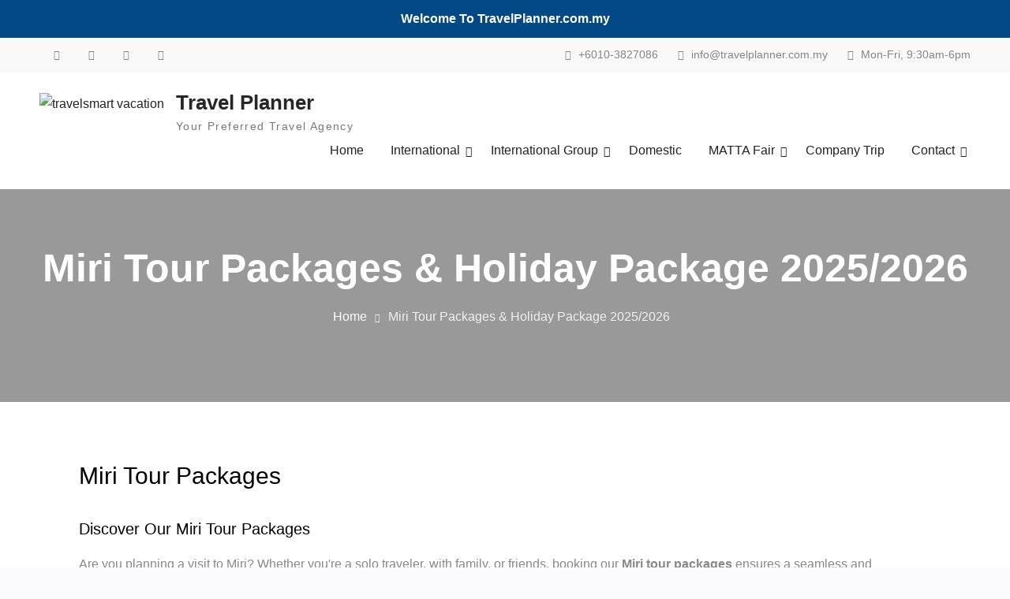

--- FILE ---
content_type: text/html; charset=UTF-8
request_url: https://www.travelplanner.com.my/miri-tour-packages/
body_size: 39855
content:
<!doctype html>
<html dir="ltr" lang="en-US">
	<head>
		<meta charset="UTF-8">
		<meta name="viewport" content="width=device-width, initial-scale=1">
		<link rel="profile" href="http://gmpg.org/xfn/11">

		<title>Miri Tour Packages &amp; Holiday Package 2025/2026</title>

		<!-- All in One SEO 4.9.3 - aioseo.com -->
	<meta name="description" content="Book Miri tour packages and to Gua Niah, Brunei, and Mulu cave. You can explore Miri holiday with us for family trip, friends, and company trip." />
	<meta name="robots" content="max-image-preview:large" />
	<meta name="google-site-verification" content="zmS_PUie6Z9nsUCTVki6JGXUdnA35Kaq7DfN_uDxC2s" />
	<meta name="msvalidate.01" content="22EA45F873F56DEF32110F4B464EF41E" />
	<meta name="keywords" content="miri tour,miri tour package,miri package" />
	<link rel="canonical" href="https://www.travelplanner.com.my/miri-tour-packages/" />
	<meta name="generator" content="All in One SEO (AIOSEO) 4.9.3" />
		<script type="application/ld+json" class="aioseo-schema">
			{"@context":"https:\/\/schema.org","@graph":[{"@type":"BreadcrumbList","@id":"https:\/\/www.travelplanner.com.my\/miri-tour-packages\/#breadcrumblist","itemListElement":[{"@type":"ListItem","@id":"https:\/\/www.travelplanner.com.my#listItem","position":1,"name":"Home","item":"https:\/\/www.travelplanner.com.my","nextItem":{"@type":"ListItem","@id":"https:\/\/www.travelplanner.com.my\/miri-tour-packages\/#listItem","name":"Miri Tour Packages &amp; Holiday Package 2025\/2026"}},{"@type":"ListItem","@id":"https:\/\/www.travelplanner.com.my\/miri-tour-packages\/#listItem","position":2,"name":"Miri Tour Packages &amp; Holiday Package 2025\/2026","previousItem":{"@type":"ListItem","@id":"https:\/\/www.travelplanner.com.my#listItem","name":"Home"}}]},{"@type":"Organization","@id":"https:\/\/www.travelplanner.com.my\/#organization","name":"Travelsmart Vacation Sdn Bhd","description":"We are registered travel agency in Malaysia provide overseas and domestic tour packages and flight ticket booking.","url":"https:\/\/www.travelplanner.com.my\/","email":"info@travelplanner.com.my","telephone":"+60103827086","foundingDate":"2015-05-05","logo":{"@type":"ImageObject","url":"http:\/\/travelplanner.com.my\/wp-content\/uploads\/2018\/10\/cropped-Logo-amended-01-e1538632802381.png","@id":"https:\/\/www.travelplanner.com.my\/miri-tour-packages\/#organizationLogo"},"image":{"@id":"https:\/\/www.travelplanner.com.my\/miri-tour-packages\/#organizationLogo"},"sameAs":["https:\/\/www.facebook.com\/travelsmartvacationsdnbhd","https:\/\/www.instagram.com\/travelsmartvacation\/","https:\/\/www.youtube.com\/channel\/UCwfi_Ti7pyyzAImUqokcK3g"]},{"@type":"WebPage","@id":"https:\/\/www.travelplanner.com.my\/miri-tour-packages\/#webpage","url":"https:\/\/www.travelplanner.com.my\/miri-tour-packages\/","name":"Miri Tour Packages & Holiday Package 2025\/2026","description":"Book Miri tour packages and to Gua Niah, Brunei, and Mulu cave. You can explore Miri holiday with us for family trip, friends, and company trip.","inLanguage":"en-US","isPartOf":{"@id":"https:\/\/www.travelplanner.com.my\/#website"},"breadcrumb":{"@id":"https:\/\/www.travelplanner.com.my\/miri-tour-packages\/#breadcrumblist"},"datePublished":"2022-08-11T12:12:35+08:00","dateModified":"2024-12-31T15:31:23+08:00"},{"@type":"WebSite","@id":"https:\/\/www.travelplanner.com.my\/#website","url":"https:\/\/www.travelplanner.com.my\/","name":"Travelsmart Vacation Travel Agency","description":"Your Preferred Travel Agency","inLanguage":"en-US","publisher":{"@id":"https:\/\/www.travelplanner.com.my\/#organization"}}]}
		</script>
		<!-- All in One SEO -->

<link rel="alternate" type="application/rss+xml" title="Travel Planner &raquo; Feed" href="https://www.travelplanner.com.my/feed/" />
<link rel="alternate" type="application/rss+xml" title="Travel Planner &raquo; Comments Feed" href="https://www.travelplanner.com.my/comments/feed/" />
<link rel="alternate" title="oEmbed (JSON)" type="application/json+oembed" href="https://www.travelplanner.com.my/wp-json/oembed/1.0/embed?url=https%3A%2F%2Fwww.travelplanner.com.my%2Fmiri-tour-packages%2F" />
<link rel="alternate" title="oEmbed (XML)" type="text/xml+oembed" href="https://www.travelplanner.com.my/wp-json/oembed/1.0/embed?url=https%3A%2F%2Fwww.travelplanner.com.my%2Fmiri-tour-packages%2F&#038;format=xml" />
<style id='wp-img-auto-sizes-contain-inline-css' type='text/css'>
img:is([sizes=auto i],[sizes^="auto," i]){contain-intrinsic-size:3000px 1500px}
/*# sourceURL=wp-img-auto-sizes-contain-inline-css */
</style>

<style id='wp-emoji-styles-inline-css' type='text/css'>

	img.wp-smiley, img.emoji {
		display: inline !important;
		border: none !important;
		box-shadow: none !important;
		height: 1em !important;
		width: 1em !important;
		margin: 0 0.07em !important;
		vertical-align: -0.1em !important;
		background: none !important;
		padding: 0 !important;
	}
/*# sourceURL=wp-emoji-styles-inline-css */
</style>
<link rel='stylesheet' id='wp-block-library-css' href='https://www.travelplanner.com.my/wp-includes/css/dist/block-library/style.min.css?ver=6.9' type='text/css' media='all' />
<style id='wp-block-search-inline-css' type='text/css'>
.wp-block-search__button{margin-left:10px;word-break:normal}.wp-block-search__button.has-icon{line-height:0}.wp-block-search__button svg{height:1.25em;min-height:24px;min-width:24px;width:1.25em;fill:currentColor;vertical-align:text-bottom}:where(.wp-block-search__button){border:1px solid #ccc;padding:6px 10px}.wp-block-search__inside-wrapper{display:flex;flex:auto;flex-wrap:nowrap;max-width:100%}.wp-block-search__label{width:100%}.wp-block-search.wp-block-search__button-only .wp-block-search__button{box-sizing:border-box;display:flex;flex-shrink:0;justify-content:center;margin-left:0;max-width:100%}.wp-block-search.wp-block-search__button-only .wp-block-search__inside-wrapper{min-width:0!important;transition-property:width}.wp-block-search.wp-block-search__button-only .wp-block-search__input{flex-basis:100%;transition-duration:.3s}.wp-block-search.wp-block-search__button-only.wp-block-search__searchfield-hidden,.wp-block-search.wp-block-search__button-only.wp-block-search__searchfield-hidden .wp-block-search__inside-wrapper{overflow:hidden}.wp-block-search.wp-block-search__button-only.wp-block-search__searchfield-hidden .wp-block-search__input{border-left-width:0!important;border-right-width:0!important;flex-basis:0;flex-grow:0;margin:0;min-width:0!important;padding-left:0!important;padding-right:0!important;width:0!important}:where(.wp-block-search__input){appearance:none;border:1px solid #949494;flex-grow:1;font-family:inherit;font-size:inherit;font-style:inherit;font-weight:inherit;letter-spacing:inherit;line-height:inherit;margin-left:0;margin-right:0;min-width:3rem;padding:8px;text-decoration:unset!important;text-transform:inherit}:where(.wp-block-search__button-inside .wp-block-search__inside-wrapper){background-color:#fff;border:1px solid #949494;box-sizing:border-box;padding:4px}:where(.wp-block-search__button-inside .wp-block-search__inside-wrapper) .wp-block-search__input{border:none;border-radius:0;padding:0 4px}:where(.wp-block-search__button-inside .wp-block-search__inside-wrapper) .wp-block-search__input:focus{outline:none}:where(.wp-block-search__button-inside .wp-block-search__inside-wrapper) :where(.wp-block-search__button){padding:4px 8px}.wp-block-search.aligncenter .wp-block-search__inside-wrapper{margin:auto}.wp-block[data-align=right] .wp-block-search.wp-block-search__button-only .wp-block-search__inside-wrapper{float:right}
/*# sourceURL=https://www.travelplanner.com.my/wp-includes/blocks/search/style.min.css */
</style>
<style id='wp-block-search-theme-inline-css' type='text/css'>
.wp-block-search .wp-block-search__label{font-weight:700}.wp-block-search__button{border:1px solid #ccc;padding:.375em .625em}
/*# sourceURL=https://www.travelplanner.com.my/wp-includes/blocks/search/theme.min.css */
</style>
<style id='global-styles-inline-css' type='text/css'>
:root{--wp--preset--aspect-ratio--square: 1;--wp--preset--aspect-ratio--4-3: 4/3;--wp--preset--aspect-ratio--3-4: 3/4;--wp--preset--aspect-ratio--3-2: 3/2;--wp--preset--aspect-ratio--2-3: 2/3;--wp--preset--aspect-ratio--16-9: 16/9;--wp--preset--aspect-ratio--9-16: 9/16;--wp--preset--color--black: #111111;--wp--preset--color--cyan-bluish-gray: #abb8c3;--wp--preset--color--white: #ffffff;--wp--preset--color--pale-pink: #f78da7;--wp--preset--color--vivid-red: #cf2e2e;--wp--preset--color--luminous-vivid-orange: #ff6900;--wp--preset--color--luminous-vivid-amber: #fcb900;--wp--preset--color--light-green-cyan: #7bdcb5;--wp--preset--color--vivid-green-cyan: #00d084;--wp--preset--color--pale-cyan-blue: #8ed1fc;--wp--preset--color--vivid-cyan-blue: #0693e3;--wp--preset--color--vivid-purple: #9b51e0;--wp--preset--color--gray: #f4f4f4;--wp--preset--color--blue: #21759b;--wp--preset--color--orange: #FF7550;--wp--preset--gradient--vivid-cyan-blue-to-vivid-purple: linear-gradient(135deg,rgb(6,147,227) 0%,rgb(155,81,224) 100%);--wp--preset--gradient--light-green-cyan-to-vivid-green-cyan: linear-gradient(135deg,rgb(122,220,180) 0%,rgb(0,208,130) 100%);--wp--preset--gradient--luminous-vivid-amber-to-luminous-vivid-orange: linear-gradient(135deg,rgb(252,185,0) 0%,rgb(255,105,0) 100%);--wp--preset--gradient--luminous-vivid-orange-to-vivid-red: linear-gradient(135deg,rgb(255,105,0) 0%,rgb(207,46,46) 100%);--wp--preset--gradient--very-light-gray-to-cyan-bluish-gray: linear-gradient(135deg,rgb(238,238,238) 0%,rgb(169,184,195) 100%);--wp--preset--gradient--cool-to-warm-spectrum: linear-gradient(135deg,rgb(74,234,220) 0%,rgb(151,120,209) 20%,rgb(207,42,186) 40%,rgb(238,44,130) 60%,rgb(251,105,98) 80%,rgb(254,248,76) 100%);--wp--preset--gradient--blush-light-purple: linear-gradient(135deg,rgb(255,206,236) 0%,rgb(152,150,240) 100%);--wp--preset--gradient--blush-bordeaux: linear-gradient(135deg,rgb(254,205,165) 0%,rgb(254,45,45) 50%,rgb(107,0,62) 100%);--wp--preset--gradient--luminous-dusk: linear-gradient(135deg,rgb(255,203,112) 0%,rgb(199,81,192) 50%,rgb(65,88,208) 100%);--wp--preset--gradient--pale-ocean: linear-gradient(135deg,rgb(255,245,203) 0%,rgb(182,227,212) 50%,rgb(51,167,181) 100%);--wp--preset--gradient--electric-grass: linear-gradient(135deg,rgb(202,248,128) 0%,rgb(113,206,126) 100%);--wp--preset--gradient--midnight: linear-gradient(135deg,rgb(2,3,129) 0%,rgb(40,116,252) 100%);--wp--preset--font-size--small: 14px;--wp--preset--font-size--medium: 20px;--wp--preset--font-size--large: 42px;--wp--preset--font-size--x-large: 42px;--wp--preset--font-size--normal: 18px;--wp--preset--font-size--huge: 54px;--wp--preset--spacing--20: 0.44rem;--wp--preset--spacing--30: 0.67rem;--wp--preset--spacing--40: 1rem;--wp--preset--spacing--50: 1.5rem;--wp--preset--spacing--60: 2.25rem;--wp--preset--spacing--70: 3.38rem;--wp--preset--spacing--80: 5.06rem;--wp--preset--shadow--natural: 6px 6px 9px rgba(0, 0, 0, 0.2);--wp--preset--shadow--deep: 12px 12px 50px rgba(0, 0, 0, 0.4);--wp--preset--shadow--sharp: 6px 6px 0px rgba(0, 0, 0, 0.2);--wp--preset--shadow--outlined: 6px 6px 0px -3px rgb(255, 255, 255), 6px 6px rgb(0, 0, 0);--wp--preset--shadow--crisp: 6px 6px 0px rgb(0, 0, 0);}:where(.is-layout-flex){gap: 0.5em;}:where(.is-layout-grid){gap: 0.5em;}body .is-layout-flex{display: flex;}.is-layout-flex{flex-wrap: wrap;align-items: center;}.is-layout-flex > :is(*, div){margin: 0;}body .is-layout-grid{display: grid;}.is-layout-grid > :is(*, div){margin: 0;}:where(.wp-block-columns.is-layout-flex){gap: 2em;}:where(.wp-block-columns.is-layout-grid){gap: 2em;}:where(.wp-block-post-template.is-layout-flex){gap: 1.25em;}:where(.wp-block-post-template.is-layout-grid){gap: 1.25em;}.has-black-color{color: var(--wp--preset--color--black) !important;}.has-cyan-bluish-gray-color{color: var(--wp--preset--color--cyan-bluish-gray) !important;}.has-white-color{color: var(--wp--preset--color--white) !important;}.has-pale-pink-color{color: var(--wp--preset--color--pale-pink) !important;}.has-vivid-red-color{color: var(--wp--preset--color--vivid-red) !important;}.has-luminous-vivid-orange-color{color: var(--wp--preset--color--luminous-vivid-orange) !important;}.has-luminous-vivid-amber-color{color: var(--wp--preset--color--luminous-vivid-amber) !important;}.has-light-green-cyan-color{color: var(--wp--preset--color--light-green-cyan) !important;}.has-vivid-green-cyan-color{color: var(--wp--preset--color--vivid-green-cyan) !important;}.has-pale-cyan-blue-color{color: var(--wp--preset--color--pale-cyan-blue) !important;}.has-vivid-cyan-blue-color{color: var(--wp--preset--color--vivid-cyan-blue) !important;}.has-vivid-purple-color{color: var(--wp--preset--color--vivid-purple) !important;}.has-black-background-color{background-color: var(--wp--preset--color--black) !important;}.has-cyan-bluish-gray-background-color{background-color: var(--wp--preset--color--cyan-bluish-gray) !important;}.has-white-background-color{background-color: var(--wp--preset--color--white) !important;}.has-pale-pink-background-color{background-color: var(--wp--preset--color--pale-pink) !important;}.has-vivid-red-background-color{background-color: var(--wp--preset--color--vivid-red) !important;}.has-luminous-vivid-orange-background-color{background-color: var(--wp--preset--color--luminous-vivid-orange) !important;}.has-luminous-vivid-amber-background-color{background-color: var(--wp--preset--color--luminous-vivid-amber) !important;}.has-light-green-cyan-background-color{background-color: var(--wp--preset--color--light-green-cyan) !important;}.has-vivid-green-cyan-background-color{background-color: var(--wp--preset--color--vivid-green-cyan) !important;}.has-pale-cyan-blue-background-color{background-color: var(--wp--preset--color--pale-cyan-blue) !important;}.has-vivid-cyan-blue-background-color{background-color: var(--wp--preset--color--vivid-cyan-blue) !important;}.has-vivid-purple-background-color{background-color: var(--wp--preset--color--vivid-purple) !important;}.has-black-border-color{border-color: var(--wp--preset--color--black) !important;}.has-cyan-bluish-gray-border-color{border-color: var(--wp--preset--color--cyan-bluish-gray) !important;}.has-white-border-color{border-color: var(--wp--preset--color--white) !important;}.has-pale-pink-border-color{border-color: var(--wp--preset--color--pale-pink) !important;}.has-vivid-red-border-color{border-color: var(--wp--preset--color--vivid-red) !important;}.has-luminous-vivid-orange-border-color{border-color: var(--wp--preset--color--luminous-vivid-orange) !important;}.has-luminous-vivid-amber-border-color{border-color: var(--wp--preset--color--luminous-vivid-amber) !important;}.has-light-green-cyan-border-color{border-color: var(--wp--preset--color--light-green-cyan) !important;}.has-vivid-green-cyan-border-color{border-color: var(--wp--preset--color--vivid-green-cyan) !important;}.has-pale-cyan-blue-border-color{border-color: var(--wp--preset--color--pale-cyan-blue) !important;}.has-vivid-cyan-blue-border-color{border-color: var(--wp--preset--color--vivid-cyan-blue) !important;}.has-vivid-purple-border-color{border-color: var(--wp--preset--color--vivid-purple) !important;}.has-vivid-cyan-blue-to-vivid-purple-gradient-background{background: var(--wp--preset--gradient--vivid-cyan-blue-to-vivid-purple) !important;}.has-light-green-cyan-to-vivid-green-cyan-gradient-background{background: var(--wp--preset--gradient--light-green-cyan-to-vivid-green-cyan) !important;}.has-luminous-vivid-amber-to-luminous-vivid-orange-gradient-background{background: var(--wp--preset--gradient--luminous-vivid-amber-to-luminous-vivid-orange) !important;}.has-luminous-vivid-orange-to-vivid-red-gradient-background{background: var(--wp--preset--gradient--luminous-vivid-orange-to-vivid-red) !important;}.has-very-light-gray-to-cyan-bluish-gray-gradient-background{background: var(--wp--preset--gradient--very-light-gray-to-cyan-bluish-gray) !important;}.has-cool-to-warm-spectrum-gradient-background{background: var(--wp--preset--gradient--cool-to-warm-spectrum) !important;}.has-blush-light-purple-gradient-background{background: var(--wp--preset--gradient--blush-light-purple) !important;}.has-blush-bordeaux-gradient-background{background: var(--wp--preset--gradient--blush-bordeaux) !important;}.has-luminous-dusk-gradient-background{background: var(--wp--preset--gradient--luminous-dusk) !important;}.has-pale-ocean-gradient-background{background: var(--wp--preset--gradient--pale-ocean) !important;}.has-electric-grass-gradient-background{background: var(--wp--preset--gradient--electric-grass) !important;}.has-midnight-gradient-background{background: var(--wp--preset--gradient--midnight) !important;}.has-small-font-size{font-size: var(--wp--preset--font-size--small) !important;}.has-medium-font-size{font-size: var(--wp--preset--font-size--medium) !important;}.has-large-font-size{font-size: var(--wp--preset--font-size--large) !important;}.has-x-large-font-size{font-size: var(--wp--preset--font-size--x-large) !important;}
/*# sourceURL=global-styles-inline-css */
</style>

<style id='classic-theme-styles-inline-css' type='text/css'>
/*! This file is auto-generated */
.wp-block-button__link{color:#fff;background-color:#32373c;border-radius:9999px;box-shadow:none;text-decoration:none;padding:calc(.667em + 2px) calc(1.333em + 2px);font-size:1.125em}.wp-block-file__button{background:#32373c;color:#fff;text-decoration:none}
/*# sourceURL=/wp-includes/css/classic-themes.min.css */
</style>
<link rel='stylesheet' id='wp-travel-frontend-css' href='https://www.travelplanner.com.my/wp-content/plugins/wp-travel/app/build/wp-travel-front-end.css?ver=11.0.0' type='text/css' media='all' />
<link rel='stylesheet' id='font-awesome-css-css' href='https://www.travelplanner.com.my/wp-content/plugins/wp-travel/app/assets/css/lib/font-awesome/css/fontawesome-all.min.css?ver=11.0.0' type='text/css' media='all' />
<link rel='stylesheet' id='wp-travel-fa-css-css' href='https://www.travelplanner.com.my/wp-content/plugins/wp-travel/app/assets/css/lib/font-awesome/css/wp-travel-fa-icons.min.css?ver=11.0.0' type='text/css' media='all' />
<link rel='stylesheet' id='wp-travel-frontend-booking-widget-style-css' href='https://www.travelplanner.com.my/wp-content/plugins/wp-travel/app/build/frontend-booking-widget.css?ver=3dc8390b9449dd3875f8' type='text/css' media='all' />
<link rel='stylesheet' id='dashicons-css' href='https://www.travelplanner.com.my/wp-includes/css/dashicons.min.css?ver=6.9' type='text/css' media='all' />
<link rel='stylesheet' id='jquery-datepicker-lib-css' href='https://www.travelplanner.com.my/wp-content/plugins/wp-travel/app/assets/css/lib/datepicker/datepicker.min.css?ver=11.0.0' type='text/css' media='all' />
<link rel='stylesheet' id='fl-builder-layout-15438-css' href='https://www.travelplanner.com.my/wp-content/uploads/bb-plugin/cache/15438-layout.css?ver=be7818017039b46867176eb87de01f67' type='text/css' media='all' />
<link rel='stylesheet' id='contact-form-7-css' href='https://www.travelplanner.com.my/wp-content/plugins/contact-form-7/includes/css/styles.css?ver=6.1.4' type='text/css' media='all' />
<link rel='stylesheet' id='simple-banner-style-css' href='https://www.travelplanner.com.my/wp-content/plugins/simple-banner/simple-banner.css?ver=3.2.0' type='text/css' media='all' />
<link rel='stylesheet' id='travel-gem-font-awesome-css' href='https://www.travelplanner.com.my/wp-content/themes/travel-gem/third-party/font-awesome/css/font-awesome.min.css?ver=6.7.2' type='text/css' media='all' />
<link rel='stylesheet' id='travel-gem-google-fonts-css' href='https://www.travelplanner.com.my/wp-content/fonts/9a11cb5a4eec2a9eeb2382ee17eb2314.css' type='text/css' media='all' />
<link rel='stylesheet' id='jquery-sidr-css' href='https://www.travelplanner.com.my/wp-content/themes/travel-gem/third-party/sidr/css/jquery.sidr.dark.min.css?ver=2.2.1' type='text/css' media='all' />
<link rel='stylesheet' id='travel-gem-style-css' href='https://www.travelplanner.com.my/wp-content/themes/travel-gem/style.css?ver=20260113-34345' type='text/css' media='all' />
<link rel='stylesheet' id='travel-gem-block-style-css' href='https://www.travelplanner.com.my/wp-content/themes/travel-gem/css/blocks.css?ver=20260113-34345' type='text/css' media='all' />
<link rel='stylesheet' id='tablepress-default-css' href='https://www.travelplanner.com.my/wp-content/tablepress-combined.min.css?ver=28' type='text/css' media='all' />
<!--n2css--><!--n2js--><script type="text/javascript" src="https://www.travelplanner.com.my/wp-includes/js/jquery/jquery.min.js?ver=3.7.1" id="jquery-core-js"></script>
<script type="text/javascript" src="https://www.travelplanner.com.my/wp-includes/js/jquery/jquery-migrate.min.js?ver=3.4.1" id="jquery-migrate-js"></script>
<script type="text/javascript" id="simple-banner-script-js-before">
/* <![CDATA[ */
const simpleBannerScriptParams = {"pro_version_enabled":"","debug_mode":"","id":15438,"version":"3.2.0","banner_params":[{"hide_simple_banner":"no","simple_banner_prepend_element":"body","simple_banner_position":"static","header_margin":"","header_padding":"","wp_body_open_enabled":"","wp_body_open":true,"simple_banner_z_index":"","simple_banner_text":"Welcome To TravelPlanner.com.my","disabled_on_current_page":false,"disabled_pages_array":[],"is_current_page_a_post":false,"disabled_on_posts":"","simple_banner_disabled_page_paths":"","simple_banner_font_size":"","simple_banner_color":"#024985","simple_banner_text_color":"#ffffff","simple_banner_link_color":"#ffe014","simple_banner_close_color":"","simple_banner_custom_css":"a","simple_banner_scrolling_custom_css":"","simple_banner_text_custom_css":"","simple_banner_button_css":"","site_custom_css":"","keep_site_custom_css":"","site_custom_js":"","keep_site_custom_js":"","close_button_enabled":"","close_button_expiration":"","close_button_cookie_set":false,"current_date":{"date":"2026-01-17 02:51:15.343070","timezone_type":3,"timezone":"UTC"},"start_date":{"date":"2026-01-17 02:51:15.343074","timezone_type":3,"timezone":"UTC"},"end_date":{"date":"2026-01-17 02:51:15.343076","timezone_type":3,"timezone":"UTC"},"simple_banner_start_after_date":"","simple_banner_remove_after_date":"","simple_banner_insert_inside_element":""}]}
//# sourceURL=simple-banner-script-js-before
/* ]]> */
</script>
<script type="text/javascript" src="https://www.travelplanner.com.my/wp-content/plugins/simple-banner/simple-banner.js?ver=3.2.0" id="simple-banner-script-js"></script>
<link rel="https://api.w.org/" href="https://www.travelplanner.com.my/wp-json/" /><link rel="alternate" title="JSON" type="application/json" href="https://www.travelplanner.com.my/wp-json/wp/v2/pages/15438" /><link rel="EditURI" type="application/rsd+xml" title="RSD" href="https://www.travelplanner.com.my/xmlrpc.php?rsd" />
<meta name="generator" content="WordPress 6.9" />
<link rel='shortlink' href='https://www.travelplanner.com.my/?p=15438' />
<!-- Google tag (gtag.js) -->
<script async src="https://www.googletagmanager.com/gtag/js?id=G-MG1N8VNPTK"></script>
<script>
  window.dataLayer = window.dataLayer || [];
  function gtag(){dataLayer.push(arguments);}
  gtag('js', new Date());

  gtag('config', 'G-MG1N8VNPTK');
</script>
<!-- End Google Tag Manager -->
<!-- Start cookieyes banner --> <script id="cookieyes" type="text/javascript" src="https://cdn-cookieyes.com/client_data/eae2d8fef8cd75975efb672e/script.js"></script> <!-- End cookieyes banner --><style id="simple-banner-position" type="text/css">.simple-banner{position:static;}</style><style id="simple-banner-background-color" type="text/css">.simple-banner{background:#024985;}</style><style id="simple-banner-text-color" type="text/css">.simple-banner .simple-banner-text{color:#ffffff;}</style><style id="simple-banner-link-color" type="text/css">.simple-banner .simple-banner-text a{color:#ffe014;}</style><style id="simple-banner-z-index" type="text/css">.simple-banner{z-index: 99999;}</style><style id="simple-banner-custom-css" type="text/css">.simple-banner{a}</style><style id="simple-banner-site-custom-css-dummy" type="text/css"></style><script id="simple-banner-site-custom-js-dummy" type="text/javascript"></script><!-- Google tag (gtag.js) -->
<script async src="https://www.googletagmanager.com/gtag/js?id=G-M9NK04BPBS"></script>
<script>
  window.dataLayer = window.dataLayer || [];
  function gtag(){dataLayer.push(arguments);}
  gtag('js', new Date());

  gtag('config', 'G-M9NK04BPBS');
</script><link rel="icon" href="https://www.travelplanner.com.my/wp-content/uploads/2020/07/langkawi-tour-agent.png" sizes="32x32" />
<link rel="icon" href="https://www.travelplanner.com.my/wp-content/uploads/2020/07/langkawi-tour-agent.png" sizes="192x192" />
<link rel="apple-touch-icon" href="https://www.travelplanner.com.my/wp-content/uploads/2020/07/langkawi-tour-agent.png" />
<meta name="msapplication-TileImage" content="https://www.travelplanner.com.my/wp-content/uploads/2020/07/langkawi-tour-agent.png" />
		<style type="text/css" id="wp-custom-css">
			.grecaptcha-badge { visibility: hidden; }		</style>
			<link rel='stylesheet' id='qlwapp-frontend-css' href='https://www.travelplanner.com.my/wp-content/plugins/wp-whatsapp-chat/build/frontend/css/style.css?ver=8.1.5' type='text/css' media='all' />
</head>

	<body class="wp-singular page-template-default page page-id-15438 wp-custom-logo wp-embed-responsive wp-theme-travel-gem fl-builder fl-builder-lite-2-9-4-2 fl-no-js metaslider-plugin archive-layout-grid global-layout-no-sidebar header-layout-1 enabled-sticky-primary-menu wptravel-layout-v1">
		<!-- Google Tag Manager (noscript) -->
<noscript><iframe src="https://www.googletagmanager.com/ns.html?id=GTM-KP3V9X6"
height="0" width="0" style="display:none;visibility:hidden"></iframe></noscript>
<!-- End Google Tag Manager (noscript) -->		<div id="page" class="site">
			<a class="skip-link screen-reader-text" href="#content">Skip to content</a>
			<a id="mobile-trigger" href="#mob-menu"><i class="fas fa-bars"></i><i class="fa fa-times" aria-hidden="true"></i></a>
			<div id="mob-menu">
				<ul id="menu-header-left" class="menu"><li id="menu-item-18759" class="menu-item menu-item-type-post_type menu-item-object-page menu-item-home menu-item-18759"><a href="https://www.travelplanner.com.my/">Home</a></li>
<li id="menu-item-7312" class="menu-item menu-item-type-post_type menu-item-object-page menu-item-has-children menu-item-7312"><a href="https://www.travelplanner.com.my/ground-arrangement/">International</a>
<ul class="sub-menu">
	<li id="menu-item-15104" class="menu-item menu-item-type-custom menu-item-object-custom menu-item-has-children menu-item-15104"><a href="#">Southeast Asia</a>
	<ul class="sub-menu">
		<li id="menu-item-2712" class="menu-item menu-item-type-post_type menu-item-object-page menu-item-2712"><a href="https://www.travelplanner.com.my/cambodia/">Cambodia</a></li>
		<li id="menu-item-2834" class="menu-item menu-item-type-post_type menu-item-object-page menu-item-2834"><a href="https://www.travelplanner.com.my/indonesia/">Indonesia</a></li>
		<li id="menu-item-3831" class="menu-item menu-item-type-post_type menu-item-object-page menu-item-3831"><a href="https://www.travelplanner.com.my/laos/">Laos</a></li>
		<li id="menu-item-3830" class="menu-item menu-item-type-post_type menu-item-object-page menu-item-3830"><a href="https://www.travelplanner.com.my/myanmar/">Myanmar</a></li>
		<li id="menu-item-3907" class="menu-item menu-item-type-post_type menu-item-object-page menu-item-3907"><a href="https://www.travelplanner.com.my/philippines/">Philippines</a></li>
		<li id="menu-item-3588" class="menu-item menu-item-type-post_type menu-item-object-page menu-item-3588"><a href="https://www.travelplanner.com.my/thailand/">Thailand</a></li>
		<li id="menu-item-3190" class="menu-item menu-item-type-post_type menu-item-object-page menu-item-3190"><a href="https://www.travelplanner.com.my/vietnam/">Vietnam</a></li>
	</ul>
</li>
	<li id="menu-item-15105" class="menu-item menu-item-type-custom menu-item-object-custom menu-item-has-children menu-item-15105"><a href="#">East Asia</a>
	<ul class="sub-menu">
		<li id="menu-item-16127" class="menu-item menu-item-type-post_type menu-item-object-page menu-item-has-children menu-item-16127"><a href="https://www.travelplanner.com.my/china-tour-packages/">China</a>
		<ul class="sub-menu">
			<li id="menu-item-20403" class="menu-item menu-item-type-custom menu-item-object-custom menu-item-has-children menu-item-20403"><a href="#">More</a>
			<ul class="sub-menu">
				<li id="menu-item-20399" class="menu-item menu-item-type-post_type menu-item-object-page menu-item-20399"><a href="https://www.travelplanner.com.my/xinjiang-tour-package/">Xinjiang</a></li>
				<li id="menu-item-20400" class="menu-item menu-item-type-post_type menu-item-object-page menu-item-20400"><a href="https://www.travelplanner.com.my/xian-tour-package/">Xian</a></li>
				<li id="menu-item-20484" class="menu-item menu-item-type-post_type menu-item-object-page menu-item-20484"><a href="https://www.travelplanner.com.my/inner-mongolia-tour-package/">Inner Mongolia</a></li>
				<li id="menu-item-20485" class="menu-item menu-item-type-post_type menu-item-object-page menu-item-20485"><a href="https://www.travelplanner.com.my/harbin-tour-package/">Harbin</a></li>
				<li id="menu-item-20401" class="menu-item menu-item-type-post_type menu-item-object-page menu-item-has-children menu-item-20401"><a href="https://www.travelplanner.com.my/tibet-tour-package/">Tibet</a>
				<ul class="sub-menu">
					<li id="menu-item-20692" class="menu-item menu-item-type-post_type menu-item-object-page menu-item-20692"><a href="https://www.travelplanner.com.my/tibet-tour-package-from-singapore/">Tibet Ex Singapore</a></li>
				</ul>
</li>
				<li id="menu-item-20402" class="menu-item menu-item-type-post_type menu-item-object-page menu-item-20402"><a href="https://www.travelplanner.com.my/kunming-tour-package/">Kunming</a></li>
				<li id="menu-item-20409" class="menu-item menu-item-type-post_type menu-item-object-page menu-item-20409"><a href="https://www.travelplanner.com.my/yunnan-tour-package/">Yunnan</a></li>
				<li id="menu-item-19353" class="menu-item menu-item-type-post_type menu-item-object-page menu-item-19353"><a href="https://www.travelplanner.com.my/xiamen-tour-package/">Xiamen</a></li>
				<li id="menu-item-18670" class="menu-item menu-item-type-post_type menu-item-object-page menu-item-18670"><a href="https://www.travelplanner.com.my/hainan-tour-package/">Hainan</a></li>
			</ul>
</li>
			<li id="menu-item-18671" class="menu-item menu-item-type-post_type menu-item-object-page menu-item-18671"><a href="https://www.travelplanner.com.my/beijing-tour-package/">Beijing</a></li>
			<li id="menu-item-17706" class="menu-item menu-item-type-post_type menu-item-object-page menu-item-17706"><a href="https://www.travelplanner.com.my/chengdu-tour-package/">Chengdu</a></li>
			<li id="menu-item-20883" class="menu-item menu-item-type-post_type menu-item-object-page menu-item-20883"><a href="https://www.travelplanner.com.my/guangzhou-tour-package/">Guangzhou</a></li>
			<li id="menu-item-19044" class="menu-item menu-item-type-post_type menu-item-object-page menu-item-has-children menu-item-19044"><a href="https://www.travelplanner.com.my/chongqing-tour-package/">Chongqing</a>
			<ul class="sub-menu">
				<li id="menu-item-18674" class="menu-item menu-item-type-post_type menu-item-object-page menu-item-18674"><a href="https://www.travelplanner.com.my/chongqing-tour-package-from-penang/">Chongqing ex Pen</a></li>
			</ul>
</li>
			<li id="menu-item-17710" class="menu-item menu-item-type-post_type menu-item-object-page menu-item-17710"><a href="https://www.travelplanner.com.my/guilin-tour-package/">Guilin</a></li>
			<li id="menu-item-17707" class="menu-item menu-item-type-post_type menu-item-object-page menu-item-17707"><a href="https://www.travelplanner.com.my/shanghai-tour-package/">Shanghai</a></li>
			<li id="menu-item-18672" class="menu-item menu-item-type-post_type menu-item-object-page menu-item-18672"><a href="https://www.travelplanner.com.my/zhangjiajie-tour-package/">Zhangjiajie</a></li>
			<li id="menu-item-21224" class="menu-item menu-item-type-post_type menu-item-object-page menu-item-21224"><a href="https://www.travelplanner.com.my/wuhan-tour-package/">Wuhan</a></li>
		</ul>
</li>
		<li id="menu-item-7952" class="menu-item menu-item-type-post_type menu-item-object-page menu-item-7952"><a href="https://www.travelplanner.com.my/japan-tour-packages/">Japan</a></li>
		<li id="menu-item-14617" class="menu-item menu-item-type-post_type menu-item-object-page menu-item-14617"><a href="https://www.travelplanner.com.my/korea-tour-packages/">Korea</a></li>
		<li id="menu-item-12392" class="menu-item menu-item-type-post_type menu-item-object-page menu-item-12392"><a href="https://www.travelplanner.com.my/taiwan-tour-packages/">Taiwan</a></li>
	</ul>
</li>
	<li id="menu-item-16399" class="menu-item menu-item-type-custom menu-item-object-custom menu-item-has-children menu-item-16399"><a href="https://www.travelplanner.com.my/europamundo-malaysia-europe/">Europe</a>
	<ul class="sub-menu">
		<li id="menu-item-20999" class="menu-item menu-item-type-custom menu-item-object-custom menu-item-20999"><a href="https://www.travelplanner.com.my/europe-tour-packages/">Europe Tour</a></li>
		<li id="menu-item-20163" class="menu-item menu-item-type-post_type menu-item-object-page menu-item-20163"><a href="https://www.travelplanner.com.my/balkan-tour-packages/">Balkan</a></li>
		<li id="menu-item-20165" class="menu-item menu-item-type-post_type menu-item-object-page menu-item-20165"><a href="https://www.travelplanner.com.my/eastern-europe-tour-packages/">Eastern Europe</a></li>
		<li id="menu-item-16400" class="menu-item menu-item-type-post_type menu-item-object-page menu-item-16400"><a href="https://www.travelplanner.com.my/greece-tour-packages/">Greece</a></li>
		<li id="menu-item-16410" class="menu-item menu-item-type-post_type menu-item-object-page menu-item-16410"><a href="https://www.travelplanner.com.my/iceland-tour-packages/">Iceland</a></li>
		<li id="menu-item-17469" class="menu-item menu-item-type-post_type menu-item-object-page menu-item-17469"><a href="https://www.travelplanner.com.my/italy-tour-packages/">Italy</a></li>
		<li id="menu-item-18534" class="menu-item menu-item-type-post_type menu-item-object-page menu-item-18534"><a href="https://www.travelplanner.com.my/spain-tour-package/">Spain</a></li>
		<li id="menu-item-16427" class="menu-item menu-item-type-post_type menu-item-object-page menu-item-16427"><a href="https://www.travelplanner.com.my/switzerland-tour-packages/">Switzerland</a></li>
		<li id="menu-item-18564" class="menu-item menu-item-type-post_type menu-item-object-page menu-item-has-children menu-item-18564"><a href="https://www.travelplanner.com.my/united-kingdom-tour-package/">United Kingdom</a>
		<ul class="sub-menu">
			<li id="menu-item-18577" class="menu-item menu-item-type-post_type menu-item-object-page menu-item-18577"><a href="https://www.travelplanner.com.my/london-tour-packages/">London</a></li>
		</ul>
</li>
		<li id="menu-item-20164" class="menu-item menu-item-type-post_type menu-item-object-page menu-item-20164"><a href="https://www.travelplanner.com.my/scandinavia-tour-packages/">Scandinavia &#038; Baltic</a></li>
	</ul>
</li>
	<li id="menu-item-17201" class="menu-item menu-item-type-custom menu-item-object-custom menu-item-has-children menu-item-17201"><a href="#">South Asia</a>
	<ul class="sub-menu">
		<li id="menu-item-19186" class="menu-item menu-item-type-post_type menu-item-object-page menu-item-19186"><a href="https://www.travelplanner.com.my/bhutan-tour-package/">Bhutan</a></li>
		<li id="menu-item-17203" class="menu-item menu-item-type-post_type menu-item-object-page menu-item-17203"><a href="https://www.travelplanner.com.my/pakistan-tour-packages/">Pakistan</a></li>
		<li id="menu-item-17202" class="menu-item menu-item-type-post_type menu-item-object-page menu-item-17202"><a href="https://www.travelplanner.com.my/india-tour-packages/">India</a></li>
		<li id="menu-item-11447" class="menu-item menu-item-type-post_type menu-item-object-page menu-item-11447"><a href="https://www.travelplanner.com.my/maldives-tour-packages/">Maldives</a></li>
	</ul>
</li>
	<li id="menu-item-16131" class="menu-item menu-item-type-post_type menu-item-object-page menu-item-16131"><a href="https://www.travelplanner.com.my/australia-tour-packages/">Australia</a></li>
	<li id="menu-item-19376" class="menu-item menu-item-type-post_type menu-item-object-page menu-item-19376"><a href="https://www.travelplanner.com.my/new-zealand-tour-package/">New Zealand</a></li>
	<li id="menu-item-14629" class="menu-item menu-item-type-post_type menu-item-object-page menu-item-14629"><a href="https://www.travelplanner.com.my/turkey-tour-packages/">Turkey</a></li>
	<li id="menu-item-16711" class="menu-item menu-item-type-custom menu-item-object-custom menu-item-has-children menu-item-16711"><a href="#">UAE</a>
	<ul class="sub-menu">
		<li id="menu-item-16712" class="menu-item menu-item-type-post_type menu-item-object-page menu-item-16712"><a href="https://www.travelplanner.com.my/dubai-tour-package/">Dubai</a></li>
	</ul>
</li>
	<li id="menu-item-18608" class="menu-item menu-item-type-custom menu-item-object-custom menu-item-has-children menu-item-18608"><a href="#">Africa</a>
	<ul class="sub-menu">
		<li id="menu-item-16238" class="menu-item menu-item-type-post_type menu-item-object-page menu-item-16238"><a href="https://www.travelplanner.com.my/egypt-tour-packages/">Egypt</a></li>
		<li id="menu-item-18607" class="menu-item menu-item-type-post_type menu-item-object-page menu-item-18607"><a href="https://www.travelplanner.com.my/morocco-tour-package/">Morocco</a></li>
		<li id="menu-item-17303" class="menu-item menu-item-type-post_type menu-item-object-page menu-item-17303"><a href="https://www.travelplanner.com.my/kenya-tour-packages/">Kenya</a></li>
	</ul>
</li>
	<li id="menu-item-19110" class="menu-item menu-item-type-post_type menu-item-object-page menu-item-19110"><a href="https://www.travelplanner.com.my/usa-canada-tour-packages/">USA &#038; Canada</a></li>
</ul>
</li>
<li id="menu-item-2369" class="menu-item menu-item-type-custom menu-item-object-custom menu-item-has-children menu-item-2369"><a href="#">International Group</a>
<ul class="sub-menu">
	<li id="menu-item-12811" class="menu-item menu-item-type-post_type menu-item-object-page menu-item-12811"><a href="https://www.travelplanner.com.my/golden-destination-travel-tour/">Golden Destinations</a></li>
	<li id="menu-item-7690" class="menu-item menu-item-type-post_type menu-item-object-page menu-item-7690"><a href="https://www.travelplanner.com.my/parlo-tours/">Parlo Tours</a></li>
	<li id="menu-item-16806" class="menu-item menu-item-type-post_type menu-item-object-page menu-item-16806"><a href="https://www.travelplanner.com.my/ubingo-vacations/">Ubingo Vacations</a></li>
	<li id="menu-item-20371" class="menu-item menu-item-type-post_type menu-item-object-page menu-item-20371"><a href="https://www.travelplanner.com.my/suka-kembara/">Suka Kembara (Muslim)</a></li>
	<li id="menu-item-20063" class="menu-item menu-item-type-custom menu-item-object-custom menu-item-has-children menu-item-20063"><a href="#">Cruises</a>
	<ul class="sub-menu">
		<li id="menu-item-20109" class="menu-item menu-item-type-post_type menu-item-object-page menu-item-20109"><a href="https://www.travelplanner.com.my/disney-adventure-cruise/">Disney Adventure Cruise</a></li>
		<li id="menu-item-20065" class="menu-item menu-item-type-post_type menu-item-object-page menu-item-20065"><a href="https://www.travelplanner.com.my/cruise/dream-cruise/">Dream Cruise</a></li>
	</ul>
</li>
</ul>
</li>
<li id="menu-item-3922" class="menu-item menu-item-type-post_type menu-item-object-page menu-item-3922"><a href="https://www.travelplanner.com.my/malaysia/">Domestic</a></li>
<li id="menu-item-14144" class="menu-item menu-item-type-custom menu-item-object-custom menu-item-has-children menu-item-14144"><a href="#">MATTA Fair</a>
<ul class="sub-menu">
	<li id="menu-item-14152" class="menu-item menu-item-type-post_type menu-item-object-page menu-item-14152"><a href="https://www.travelplanner.com.my/matta-fair-online/">MATTA Fair Online</a></li>
	<li id="menu-item-14142" class="menu-item menu-item-type-post_type menu-item-object-page menu-item-14142"><a href="https://www.travelplanner.com.my/matta-fair-kl/">MATTA Fair KL</a></li>
	<li id="menu-item-14141" class="menu-item menu-item-type-post_type menu-item-object-page menu-item-14141"><a href="https://www.travelplanner.com.my/matta-fair-penang/">MATTA Fair Penang</a></li>
	<li id="menu-item-14143" class="menu-item menu-item-type-post_type menu-item-object-page menu-item-14143"><a href="https://www.travelplanner.com.my/matta-fair-johor-bahru/">MATTA Fair JB</a></li>
</ul>
</li>
<li id="menu-item-15522" class="menu-item menu-item-type-post_type menu-item-object-page menu-item-15522"><a href="https://www.travelplanner.com.my/company-trip/">Company Trip</a></li>
<li id="menu-item-81" class="menu-item menu-item-type-post_type menu-item-object-page menu-item-has-children menu-item-81"><a href="https://www.travelplanner.com.my/contact/">Contact</a>
<ul class="sub-menu">
	<li id="menu-item-16529" class="menu-item menu-item-type-post_type menu-item-object-page menu-item-16529"><a href="https://www.travelplanner.com.my/blog/">Blog</a></li>
	<li id="menu-item-15234" class="menu-item menu-item-type-post_type menu-item-object-page menu-item-has-children menu-item-15234"><a href="https://www.travelplanner.com.my/about/">About</a>
	<ul class="sub-menu">
		<li id="menu-item-17522" class="menu-item menu-item-type-post_type menu-item-object-page menu-item-17522"><a href="https://www.travelplanner.com.my/travel-agency-penang/">Travel Agency Penang</a></li>
	</ul>
</li>
</ul>
</li>
</ul>			</div><!-- #mob-menu -->

			
<div id="tophead">
	<div class="container">
				<div id="quick-contact">
			<ul>
									<li class="quick-call">
						<a href="tel:60103827086">+6010-3827086</a>
					</li>
													<li class="quick-email">
						<a href="mailto:info@travelplanner.com.my">in&#102;o&#064;tr&#097;&#118;el&#112;l&#097;&#110;ner.&#099;o&#109;&#046;my</a>
					</li>
													<li class="quick-address">
						Mon-Fri, 9:30am-6pm					</li>
							</ul>
		</div><!-- #quick-contact -->
				<div class="header-social-wrapper">
			<div class="social-links default"><ul><li><a href="https://www.facebook.com/travelsmartvacationsdnbhd"></a></li><li><a href="https://www.instagram.com/travelsmartvacation/"></a></li><li><a href="https://twitter.com/travelsmartvac"></a></li><li><a href="https://www.youtube.com/@travelsmartvacationsdnbhd678"></a></li></ul></div>		</div><!-- .header-social-wrapper -->
	</div><!-- .container -->
</div><!-- #tophead -->

<header id="masthead" class="site-header">
	<div class="container">

				<div class="site-branding">
			<a href="https://www.travelplanner.com.my/" class="custom-logo-link" ><img width="70" height="70" src="https://www.travelplanner.com.my/wp-content/uploads/2020/07/langkawi-tour-agent.png" class="custom-logo" alt="travelsmart vacation" decoding="async" /></a>							<div id="site-identity">
																		<p class="site-title"><a href="https://www.travelplanner.com.my/" rel="home">Travel Planner</a></p>
																													<p class="site-description">Your Preferred Travel Agency</p>
															</div><!-- #site-identity -->
					</div><!-- .site-branding -->
		
		<div id="header-right">
			<div id="quick-link-buttons">
											</div><!-- #quick-link-buttons -->
		</div><!-- #header-right -->

		<div id="main-navigation">
			<nav id="site-navigation" class="main-navigation">
				<div class="menu-header-left-container"><ul id="primary-menu" class="menu"><li class="menu-item menu-item-type-post_type menu-item-object-page menu-item-home menu-item-18759"><a href="https://www.travelplanner.com.my/">Home</a></li>
<li class="menu-item menu-item-type-post_type menu-item-object-page menu-item-has-children menu-item-7312"><a href="https://www.travelplanner.com.my/ground-arrangement/">International</a>
<ul class="sub-menu">
	<li class="menu-item menu-item-type-custom menu-item-object-custom menu-item-has-children menu-item-15104"><a href="#">Southeast Asia</a>
	<ul class="sub-menu">
		<li class="menu-item menu-item-type-post_type menu-item-object-page menu-item-2712"><a href="https://www.travelplanner.com.my/cambodia/">Cambodia</a></li>
		<li class="menu-item menu-item-type-post_type menu-item-object-page menu-item-2834"><a href="https://www.travelplanner.com.my/indonesia/">Indonesia</a></li>
		<li class="menu-item menu-item-type-post_type menu-item-object-page menu-item-3831"><a href="https://www.travelplanner.com.my/laos/">Laos</a></li>
		<li class="menu-item menu-item-type-post_type menu-item-object-page menu-item-3830"><a href="https://www.travelplanner.com.my/myanmar/">Myanmar</a></li>
		<li class="menu-item menu-item-type-post_type menu-item-object-page menu-item-3907"><a href="https://www.travelplanner.com.my/philippines/">Philippines</a></li>
		<li class="menu-item menu-item-type-post_type menu-item-object-page menu-item-3588"><a href="https://www.travelplanner.com.my/thailand/">Thailand</a></li>
		<li class="menu-item menu-item-type-post_type menu-item-object-page menu-item-3190"><a href="https://www.travelplanner.com.my/vietnam/">Vietnam</a></li>
	</ul>
</li>
	<li class="menu-item menu-item-type-custom menu-item-object-custom menu-item-has-children menu-item-15105"><a href="#">East Asia</a>
	<ul class="sub-menu">
		<li class="menu-item menu-item-type-post_type menu-item-object-page menu-item-has-children menu-item-16127"><a href="https://www.travelplanner.com.my/china-tour-packages/">China</a>
		<ul class="sub-menu">
			<li class="menu-item menu-item-type-custom menu-item-object-custom menu-item-has-children menu-item-20403"><a href="#">More</a>
			<ul class="sub-menu">
				<li class="menu-item menu-item-type-post_type menu-item-object-page menu-item-20399"><a href="https://www.travelplanner.com.my/xinjiang-tour-package/">Xinjiang</a></li>
				<li class="menu-item menu-item-type-post_type menu-item-object-page menu-item-20400"><a href="https://www.travelplanner.com.my/xian-tour-package/">Xian</a></li>
				<li class="menu-item menu-item-type-post_type menu-item-object-page menu-item-20484"><a href="https://www.travelplanner.com.my/inner-mongolia-tour-package/">Inner Mongolia</a></li>
				<li class="menu-item menu-item-type-post_type menu-item-object-page menu-item-20485"><a href="https://www.travelplanner.com.my/harbin-tour-package/">Harbin</a></li>
				<li class="menu-item menu-item-type-post_type menu-item-object-page menu-item-has-children menu-item-20401"><a href="https://www.travelplanner.com.my/tibet-tour-package/">Tibet</a>
				<ul class="sub-menu">
					<li class="menu-item menu-item-type-post_type menu-item-object-page menu-item-20692"><a href="https://www.travelplanner.com.my/tibet-tour-package-from-singapore/">Tibet Ex Singapore</a></li>
				</ul>
</li>
				<li class="menu-item menu-item-type-post_type menu-item-object-page menu-item-20402"><a href="https://www.travelplanner.com.my/kunming-tour-package/">Kunming</a></li>
				<li class="menu-item menu-item-type-post_type menu-item-object-page menu-item-20409"><a href="https://www.travelplanner.com.my/yunnan-tour-package/">Yunnan</a></li>
				<li class="menu-item menu-item-type-post_type menu-item-object-page menu-item-19353"><a href="https://www.travelplanner.com.my/xiamen-tour-package/">Xiamen</a></li>
				<li class="menu-item menu-item-type-post_type menu-item-object-page menu-item-18670"><a href="https://www.travelplanner.com.my/hainan-tour-package/">Hainan</a></li>
			</ul>
</li>
			<li class="menu-item menu-item-type-post_type menu-item-object-page menu-item-18671"><a href="https://www.travelplanner.com.my/beijing-tour-package/">Beijing</a></li>
			<li class="menu-item menu-item-type-post_type menu-item-object-page menu-item-17706"><a href="https://www.travelplanner.com.my/chengdu-tour-package/">Chengdu</a></li>
			<li class="menu-item menu-item-type-post_type menu-item-object-page menu-item-20883"><a href="https://www.travelplanner.com.my/guangzhou-tour-package/">Guangzhou</a></li>
			<li class="menu-item menu-item-type-post_type menu-item-object-page menu-item-has-children menu-item-19044"><a href="https://www.travelplanner.com.my/chongqing-tour-package/">Chongqing</a>
			<ul class="sub-menu">
				<li class="menu-item menu-item-type-post_type menu-item-object-page menu-item-18674"><a href="https://www.travelplanner.com.my/chongqing-tour-package-from-penang/">Chongqing ex Pen</a></li>
			</ul>
</li>
			<li class="menu-item menu-item-type-post_type menu-item-object-page menu-item-17710"><a href="https://www.travelplanner.com.my/guilin-tour-package/">Guilin</a></li>
			<li class="menu-item menu-item-type-post_type menu-item-object-page menu-item-17707"><a href="https://www.travelplanner.com.my/shanghai-tour-package/">Shanghai</a></li>
			<li class="menu-item menu-item-type-post_type menu-item-object-page menu-item-18672"><a href="https://www.travelplanner.com.my/zhangjiajie-tour-package/">Zhangjiajie</a></li>
			<li class="menu-item menu-item-type-post_type menu-item-object-page menu-item-21224"><a href="https://www.travelplanner.com.my/wuhan-tour-package/">Wuhan</a></li>
		</ul>
</li>
		<li class="menu-item menu-item-type-post_type menu-item-object-page menu-item-7952"><a href="https://www.travelplanner.com.my/japan-tour-packages/">Japan</a></li>
		<li class="menu-item menu-item-type-post_type menu-item-object-page menu-item-14617"><a href="https://www.travelplanner.com.my/korea-tour-packages/">Korea</a></li>
		<li class="menu-item menu-item-type-post_type menu-item-object-page menu-item-12392"><a href="https://www.travelplanner.com.my/taiwan-tour-packages/">Taiwan</a></li>
	</ul>
</li>
	<li class="menu-item menu-item-type-custom menu-item-object-custom menu-item-has-children menu-item-16399"><a href="https://www.travelplanner.com.my/europamundo-malaysia-europe/">Europe</a>
	<ul class="sub-menu">
		<li class="menu-item menu-item-type-custom menu-item-object-custom menu-item-20999"><a href="https://www.travelplanner.com.my/europe-tour-packages/">Europe Tour</a></li>
		<li class="menu-item menu-item-type-post_type menu-item-object-page menu-item-20163"><a href="https://www.travelplanner.com.my/balkan-tour-packages/">Balkan</a></li>
		<li class="menu-item menu-item-type-post_type menu-item-object-page menu-item-20165"><a href="https://www.travelplanner.com.my/eastern-europe-tour-packages/">Eastern Europe</a></li>
		<li class="menu-item menu-item-type-post_type menu-item-object-page menu-item-16400"><a href="https://www.travelplanner.com.my/greece-tour-packages/">Greece</a></li>
		<li class="menu-item menu-item-type-post_type menu-item-object-page menu-item-16410"><a href="https://www.travelplanner.com.my/iceland-tour-packages/">Iceland</a></li>
		<li class="menu-item menu-item-type-post_type menu-item-object-page menu-item-17469"><a href="https://www.travelplanner.com.my/italy-tour-packages/">Italy</a></li>
		<li class="menu-item menu-item-type-post_type menu-item-object-page menu-item-18534"><a href="https://www.travelplanner.com.my/spain-tour-package/">Spain</a></li>
		<li class="menu-item menu-item-type-post_type menu-item-object-page menu-item-16427"><a href="https://www.travelplanner.com.my/switzerland-tour-packages/">Switzerland</a></li>
		<li class="menu-item menu-item-type-post_type menu-item-object-page menu-item-has-children menu-item-18564"><a href="https://www.travelplanner.com.my/united-kingdom-tour-package/">United Kingdom</a>
		<ul class="sub-menu">
			<li class="menu-item menu-item-type-post_type menu-item-object-page menu-item-18577"><a href="https://www.travelplanner.com.my/london-tour-packages/">London</a></li>
		</ul>
</li>
		<li class="menu-item menu-item-type-post_type menu-item-object-page menu-item-20164"><a href="https://www.travelplanner.com.my/scandinavia-tour-packages/">Scandinavia &#038; Baltic</a></li>
	</ul>
</li>
	<li class="menu-item menu-item-type-custom menu-item-object-custom menu-item-has-children menu-item-17201"><a href="#">South Asia</a>
	<ul class="sub-menu">
		<li class="menu-item menu-item-type-post_type menu-item-object-page menu-item-19186"><a href="https://www.travelplanner.com.my/bhutan-tour-package/">Bhutan</a></li>
		<li class="menu-item menu-item-type-post_type menu-item-object-page menu-item-17203"><a href="https://www.travelplanner.com.my/pakistan-tour-packages/">Pakistan</a></li>
		<li class="menu-item menu-item-type-post_type menu-item-object-page menu-item-17202"><a href="https://www.travelplanner.com.my/india-tour-packages/">India</a></li>
		<li class="menu-item menu-item-type-post_type menu-item-object-page menu-item-11447"><a href="https://www.travelplanner.com.my/maldives-tour-packages/">Maldives</a></li>
	</ul>
</li>
	<li class="menu-item menu-item-type-post_type menu-item-object-page menu-item-16131"><a href="https://www.travelplanner.com.my/australia-tour-packages/">Australia</a></li>
	<li class="menu-item menu-item-type-post_type menu-item-object-page menu-item-19376"><a href="https://www.travelplanner.com.my/new-zealand-tour-package/">New Zealand</a></li>
	<li class="menu-item menu-item-type-post_type menu-item-object-page menu-item-14629"><a href="https://www.travelplanner.com.my/turkey-tour-packages/">Turkey</a></li>
	<li class="menu-item menu-item-type-custom menu-item-object-custom menu-item-has-children menu-item-16711"><a href="#">UAE</a>
	<ul class="sub-menu">
		<li class="menu-item menu-item-type-post_type menu-item-object-page menu-item-16712"><a href="https://www.travelplanner.com.my/dubai-tour-package/">Dubai</a></li>
	</ul>
</li>
	<li class="menu-item menu-item-type-custom menu-item-object-custom menu-item-has-children menu-item-18608"><a href="#">Africa</a>
	<ul class="sub-menu">
		<li class="menu-item menu-item-type-post_type menu-item-object-page menu-item-16238"><a href="https://www.travelplanner.com.my/egypt-tour-packages/">Egypt</a></li>
		<li class="menu-item menu-item-type-post_type menu-item-object-page menu-item-18607"><a href="https://www.travelplanner.com.my/morocco-tour-package/">Morocco</a></li>
		<li class="menu-item menu-item-type-post_type menu-item-object-page menu-item-17303"><a href="https://www.travelplanner.com.my/kenya-tour-packages/">Kenya</a></li>
	</ul>
</li>
	<li class="menu-item menu-item-type-post_type menu-item-object-page menu-item-19110"><a href="https://www.travelplanner.com.my/usa-canada-tour-packages/">USA &#038; Canada</a></li>
</ul>
</li>
<li class="menu-item menu-item-type-custom menu-item-object-custom menu-item-has-children menu-item-2369"><a href="#">International Group</a>
<ul class="sub-menu">
	<li class="menu-item menu-item-type-post_type menu-item-object-page menu-item-12811"><a href="https://www.travelplanner.com.my/golden-destination-travel-tour/">Golden Destinations</a></li>
	<li class="menu-item menu-item-type-post_type menu-item-object-page menu-item-7690"><a href="https://www.travelplanner.com.my/parlo-tours/">Parlo Tours</a></li>
	<li class="menu-item menu-item-type-post_type menu-item-object-page menu-item-16806"><a href="https://www.travelplanner.com.my/ubingo-vacations/">Ubingo Vacations</a></li>
	<li class="menu-item menu-item-type-post_type menu-item-object-page menu-item-20371"><a href="https://www.travelplanner.com.my/suka-kembara/">Suka Kembara (Muslim)</a></li>
	<li class="menu-item menu-item-type-custom menu-item-object-custom menu-item-has-children menu-item-20063"><a href="#">Cruises</a>
	<ul class="sub-menu">
		<li class="menu-item menu-item-type-post_type menu-item-object-page menu-item-20109"><a href="https://www.travelplanner.com.my/disney-adventure-cruise/">Disney Adventure Cruise</a></li>
		<li class="menu-item menu-item-type-post_type menu-item-object-page menu-item-20065"><a href="https://www.travelplanner.com.my/cruise/dream-cruise/">Dream Cruise</a></li>
	</ul>
</li>
</ul>
</li>
<li class="menu-item menu-item-type-post_type menu-item-object-page menu-item-3922"><a href="https://www.travelplanner.com.my/malaysia/">Domestic</a></li>
<li class="menu-item menu-item-type-custom menu-item-object-custom menu-item-has-children menu-item-14144"><a href="#">MATTA Fair</a>
<ul class="sub-menu">
	<li class="menu-item menu-item-type-post_type menu-item-object-page menu-item-14152"><a href="https://www.travelplanner.com.my/matta-fair-online/">MATTA Fair Online</a></li>
	<li class="menu-item menu-item-type-post_type menu-item-object-page menu-item-14142"><a href="https://www.travelplanner.com.my/matta-fair-kl/">MATTA Fair KL</a></li>
	<li class="menu-item menu-item-type-post_type menu-item-object-page menu-item-14141"><a href="https://www.travelplanner.com.my/matta-fair-penang/">MATTA Fair Penang</a></li>
	<li class="menu-item menu-item-type-post_type menu-item-object-page menu-item-14143"><a href="https://www.travelplanner.com.my/matta-fair-johor-bahru/">MATTA Fair JB</a></li>
</ul>
</li>
<li class="menu-item menu-item-type-post_type menu-item-object-page menu-item-15522"><a href="https://www.travelplanner.com.my/company-trip/">Company Trip</a></li>
<li class="menu-item menu-item-type-post_type menu-item-object-page menu-item-has-children menu-item-81"><a href="https://www.travelplanner.com.my/contact/">Contact</a>
<ul class="sub-menu">
	<li class="menu-item menu-item-type-post_type menu-item-object-page menu-item-16529"><a href="https://www.travelplanner.com.my/blog/">Blog</a></li>
	<li class="menu-item menu-item-type-post_type menu-item-object-page menu-item-has-children menu-item-15234"><a href="https://www.travelplanner.com.my/about/">About</a>
	<ul class="sub-menu">
		<li class="menu-item menu-item-type-post_type menu-item-object-page menu-item-17522"><a href="https://www.travelplanner.com.my/travel-agency-penang/">Travel Agency Penang</a></li>
	</ul>
</li>
</ul>
</li>
</ul></div>			</nav><!-- #site-navigation -->
		</div><!-- #main-navigation -->

	</div><!-- .container -->
</header><!-- #masthead -->

<div id="custom-header" class="custom-header-enabled ch-layout-1">
			<img src="https://www.travelplanner.com.my/wp-content/uploads/2025/09/travel-planner-header-4.jpg" alt="" />
	
					<div class="custom-header-content">
			<div class="container">
									<h1 class="page-title">					Miri Tour Packages &amp; Holiday Package 2025/2026					</h1>				
									<div id="breadcrumb"><div class="breadcrumb-wrapper"><div aria-label="Breadcrumbs" class="breadcrumb-trail breadcrumbs"><ul class="trail-items"><li  class="trail-item trail-begin"><a href="https://www.travelplanner.com.my" rel="home"><span>Home</span></a></li><li  class="trail-item trail-end"><span>Miri Tour Packages &amp; Holiday Package 2025/2026</span></li></ul></div></div><!-- .breadcrumb-wrapper --></div><!-- #breadcrumb -->							</div><!-- .container -->
		</div><!-- .custom-header-content -->
	
</div><!-- #custom-header -->

			<div id="content" class="site-content">

				<div class="container">

					<div class="inner-wrapper">

	<div id="primary" class="content-area">
		<main id="main" class="site-main">

			
<article id="post-15438" class="post-15438 page type-page status-publish hentry">

	
	<div class="entry-content">
		<div class="fl-builder-content fl-builder-content-15438 fl-builder-content-primary" data-post-id="15438"><div class="fl-row fl-row-fixed-width fl-row-bg-none fl-node-d0hy7slvw8ct fl-row-default-height fl-row-align-center" data-node="d0hy7slvw8ct">
	<div class="fl-row-content-wrap">
						<div class="fl-row-content fl-row-fixed-width fl-node-content">
		
<div class="fl-col-group fl-node-gpzqun4v6rex" data-node="gpzqun4v6rex">
			<div class="fl-col fl-node-e5ogpvj74xka fl-col-bg-color fl-col-has-cols" data-node="e5ogpvj74xka">
	<div class="fl-col-content fl-node-content">
<div class="fl-col-group fl-node-zlyji38teu4f fl-col-group-nested" data-node="zlyji38teu4f">
			<div class="fl-col fl-node-dfe3y05wv6uo fl-col-bg-color" data-node="dfe3y05wv6uo">
	<div class="fl-col-content fl-node-content"><div class="fl-module fl-module-rich-text fl-node-blkwagei8ry7" data-node="blkwagei8ry7">
	<div class="fl-module-content fl-node-content">
		<div class="fl-rich-text">
	<h1 style="text-align: left;"><span style="font-size: 30px;">Miri Tour Packages</span></h1>
<h2><span style="font-size: 20px;">Discover Our Miri Tour Packages</span></h2>
<p>Are you planning a visit to Miri? Whether you're a solo traveler, with family, or friends, booking our <strong>Miri tour packages</strong> ensures a seamless and unforgettable experience. Our meticulously crafted itineraries cater to diverse interests, including nature explorations, cultural immersions, and day trips to nearby attractions.</p>
<h2><span style="font-size: 20px;">Take a Day Trip to Brunei</span></h2>
<p>One of the highlights of our Miri tour packages is the day trip to Brunei. This neighboring country offers a rich cultural tapestry, from grandiose mosques to serene water villages. You will experience the juxtaposition of modernity and tradition as you traverse through Brunei’s capital, Bandar Seri Begawan. Our guided tour ensures you won't miss any of the must-see landmarks.</p>
<h2><span style="font-size: 20px;">Explore the Magnificent Mulu Caves</span></h2>
<p>Mulu National Park, a UNESCO World Heritage site, is a gemstone of Borneo. As part of our Miri tour packages, we offer a comprehensive exploration of the Mulu Caves system. This includes visits to the Deer Cave and Clearwater Cave, renowned for their unique rock formations and extensive underground river systems. The adventure doesn't stop at the caves; the park also features stunning rainforests and biodiversity endemic to the region.</p>
<h2><span style="font-size: 20px;">Immerse Yourself in Gua Niah</span></h2>
<p>Another must-see attraction is Gua Niah, located in Niah National Park. This archaeological wonder is home to ancient human remains and artifacts dating back thousands of years. The immense cave system, with its distinctive limestone formations and historical significance, makes it a focal point of our Miri tour packages. Accompanied by knowledgeable guides, you'll delve into the cave's history and its role in human prehistory.</p>
<p>Book your <strong>Miri tour packages</strong> with us today and embark on a memorable journey that promises not only adventure but also a deep dive into the cultural and natural wonders of Borneo. Our dedicated team ensures your trip is well-planned and enriching in every aspect.</p>
<p><img fetchpriority="high" decoding="async" class="size-full wp-image-15439 aligncenter" src="https://www.travelplanner.com.my/wp-content/uploads/2022/08/miri-tour-package.png.webp" alt="gun niah in miri tour package" width="538" height="417" srcset="https://www.travelplanner.com.my/wp-content/uploads/2022/08/miri-tour-package.png.webp 538w, https://www.travelplanner.com.my/wp-content/uploads/2022/08/miri-tour-package-300x233.png.webp 300w" sizes="(max-width: 538px) 100vw, 538px" /></p>
<p>
<table id="tablepress-328" class="tablepress tablepress-id-328">
<thead>
<tr class="row-1">
	<th class="column-1"><p style="text-align: center;">Tour Name</p></th><th class="column-2"><p style="text-align: center;">Tour Highlights</p></th><th class="column-3"><p style="text-align: center;">Tour Price</p></th>
</tr>
</thead>
<tbody class="row-striping row-hover">
<tr class="row-2">
	<td class="column-1">3D/2N Miri Super Saving Tour Package </br> (TC: MIR3D2NU001)</td><td class="column-2">2 nights hotel accommodation with breakfasts<br />
Round trip airport transfer with tours</td><td class="column-3">From RM448/ Pax<br />
<a class="button red" href="https://www.travelplanner.com.my/malaysia/3-days-2-nights-kuching-super-saving-tour-package/"> Details</a></td>
</tr>
<tr class="row-3">
	<td class="column-1">4D/3N Miri Super Saving Tour Package </br> (TC: MRI4D3NU001)</td><td class="column-2">3 nights hotel accommodation with breakfasts<br />
Round trip airport transfer with tours<br />
Transportation - SEAT-IN COACH</td><td class="column-3">From RM638/ Pax<br />
<a class="button red" href="https://www.travelplanner.com.my/malaysia/4-days-3-nights-kuching-super-saving-tour-package/"> Details</a></td>
</tr>
</tbody>
</table>
<!-- #tablepress-328 from cache --></p>
<p>For others <a href="https://www.travelplanner.com.my/malaysia/">Malaysia Tour Packages</a></p>
<p><strong>Peninsula Malaysia/ West Malaysia </strong></p>
<p><a href="https://www.travelplanner.com.my/malaysia/penang-tour-packages/">Penang Tour Packages</a> | <a href="https://www.travelplanner.com.my/pulau-langkawi-tour-packages/">Pulau Langkawi Tour Packages</a> | <a href="https://www.travelplanner.com.my/malaysia/kuala-selangor-tour-packages/">Kuala Selangor Tour Packages</a> | <a href="https://www.travelplanner.com.my/malaysia/royal-belum-tour-packages/">Royal Belum Tour Packages</a> | <a href="https://www.travelplanner.com.my/malaysia/pulau-pangkor-tour-packages/">Pulau Pangkor Tour Packages</a> | <a href="https://www.travelplanner.com.my/malaysia/ipoh-tour-packages/">Ipoh Tour Packages</a> | <a href="https://www.travelplanner.com.my/pulau-redang-tour-packages/">Pulau Redang Tour Packages</a> | <a href="https://www.travelplanner.com.my/lang-tengah-tour-packages/">Lang Tengah Tour Packages</a> | <a href="https://www.travelplanner.com.my/malaysia/pulau-besar-tour-packages/">Pulau Besar Tour Packages</a> | <a href="https://www.travelplanner.com.my/pulau-perhentian-tour-packages/">Pulau Perhentian Tour Packages</a> | <a href="https://www.travelplanner.com.my/pulau-tenggol-package/">Pulau Tengol Tour Packages</a> | <a href="https://www.travelplanner.com.my/pulau-kapas-package/">Pulau Kapas Tour Packages</a> | <a href="https://www.travelplanner.com.my/pulau-sibu-package/">Pulau Sibu Tour Packages</a> | <a href="https://www.travelplanner.com.my/pulau-tioman-package/">Pulau Tioman Tour Packages</a></p>
<p><strong>Borneo/ East Malaysia </strong></p>
<p><a href="https://www.travelplanner.com.my/kuching-tour-packages/">Kuching</a> | <a href="https://www.travelplanner.com.my/malaysia/kota-kinabalu-tour-packages/">Kota Kinabalu</a> | <a href="https://www.travelplanner.com.my/malaysia/mantanani-island-tour-packages/">Mantanani</a> | <a href="https://www.travelplanner.com.my/miri-tour-packages/">Miri</a></p>
</div>
	</div>
</div>
</div>
</div>
	</div>
</div>
</div>
	</div>
		</div>
	</div>
</div>
</div>	</div><!-- .entry-content -->

	</article><!-- #post-15438 -->

		</main><!-- #main -->
	</div><!-- #primary -->


				</div><!-- .inner-wrapper -->

			</div><!-- .container -->

		</div><!-- #content -->

		
<div id="footer-widgets">
	<div class="container">
		<div class="inner-wrapper">
							<aside class="footer-active-4 footer-widget-area">
				<div id="nav_menu-14" class="widget widget_nav_menu"><h3 class="widget-title">Attraction</h3><div class="menu-ticket-container"><ul id="menu-ticket" class="menu"><li id="menu-item-15406" class="menu-item menu-item-type-post_type menu-item-object-page menu-item-15406"><a href="https://www.travelplanner.com.my/sunway-lagoon-ticket-price/">Sunway Lagoon</a></li>
<li id="menu-item-15407" class="menu-item menu-item-type-post_type menu-item-object-page menu-item-15407"><a href="https://www.travelplanner.com.my/lost-world-of-tambun-ticket-promotion/">Lost World of Tambun</a></li>
<li id="menu-item-15478" class="menu-item menu-item-type-custom menu-item-object-custom menu-item-15478"><a href="https://www.kohlipe.my/langkawi-koh-lipe-ferry/">Langkawi to Koh Lipe Ferry</a></li>
<li id="menu-item-15479" class="menu-item menu-item-type-custom menu-item-object-custom menu-item-15479"><a href="https://www.langkawi-tour.com/sunset-cruise-langkawi/">Sunset Cruise Langkawi</a></li>
</ul></div></div><div id="nav_menu-16" class="widget widget_nav_menu"><h3 class="widget-title">China Tour Packages</h3><div class="menu-china-tour-packages-container"><ul id="menu-china-tour-packages" class="menu"><li id="menu-item-18183" class="menu-item menu-item-type-post_type menu-item-object-page menu-item-18183"><a href="https://www.travelplanner.com.my/beijing-tour-package/">Beijing Tour Packages</a></li>
<li id="menu-item-18189" class="menu-item menu-item-type-post_type menu-item-object-page menu-item-18189"><a href="https://www.travelplanner.com.my/chengdu-tour-package/">Chengdu Tour Packages</a></li>
<li id="menu-item-18179" class="menu-item menu-item-type-post_type menu-item-object-page menu-item-18179"><a href="https://www.travelplanner.com.my/chongqing-tour-package/">Chongqing Tour Packages</a></li>
<li id="menu-item-18234" class="menu-item menu-item-type-post_type menu-item-object-page menu-item-18234"><a href="https://www.travelplanner.com.my/guilin-tour-package/">Guilin Tour Package</a></li>
<li id="menu-item-18929" class="menu-item menu-item-type-post_type menu-item-object-page menu-item-18929"><a href="https://www.travelplanner.com.my/hainan-tour-package/">Hainan Tour Packages</a></li>
<li id="menu-item-18177" class="menu-item menu-item-type-post_type menu-item-object-page menu-item-18177"><a href="https://www.travelplanner.com.my/harbin-tour-package/">Harbin Tour Packages</a></li>
<li id="menu-item-18181" class="menu-item menu-item-type-post_type menu-item-object-page menu-item-18181"><a href="https://www.travelplanner.com.my/kunming-tour-package/">Kunming Tour Packages</a></li>
<li id="menu-item-18185" class="menu-item menu-item-type-post_type menu-item-object-page menu-item-18185"><a href="https://www.travelplanner.com.my/shanghai-tour-package/">Shanghai Tour Packages</a></li>
<li id="menu-item-18182" class="menu-item menu-item-type-post_type menu-item-object-page menu-item-18182"><a href="https://www.travelplanner.com.my/tibet-tour-package/">Tibet Tour Packages</a></li>
<li id="menu-item-20043" class="menu-item menu-item-type-post_type menu-item-object-page menu-item-20043"><a href="https://www.travelplanner.com.my/xiamen-tour-package/">Xiamen Tour Packages</a></li>
<li id="menu-item-18180" class="menu-item menu-item-type-post_type menu-item-object-page menu-item-18180"><a href="https://www.travelplanner.com.my/xian-tour-package/">Xian Tour Packages</a></li>
<li id="menu-item-18178" class="menu-item menu-item-type-post_type menu-item-object-page menu-item-18178"><a href="https://www.travelplanner.com.my/xinjiang-tour-package/">Xinjiang Tour Packages</a></li>
<li id="menu-item-18184" class="menu-item menu-item-type-post_type menu-item-object-page menu-item-18184"><a href="https://www.travelplanner.com.my/zhangjiajie-tour-package/">Zhangjiajie Tour Packages</a></li>
<li id="menu-item-21192" class="menu-item menu-item-type-post_type menu-item-object-page menu-item-21192"><a href="https://www.travelplanner.com.my/guangzhou-tour-package/">Guangzhou Tour Packages</a></li>
</ul></div></div>				</aside><!-- .footer-widget-area -->
							<aside class="footer-active-4 footer-widget-area">
				<div id="nav_menu-11" class="widget widget_nav_menu"><h3 class="widget-title">Popular International Destinations</h3><div class="menu-popular-international-destinations-container"><ul id="menu-popular-international-destinations" class="menu"><li id="menu-item-15765" class="menu-item menu-item-type-post_type menu-item-object-page menu-item-15765"><a href="https://www.travelplanner.com.my/europamundo-malaysia-europe/">Europe Tour Packages</a></li>
<li id="menu-item-16299" class="menu-item menu-item-type-post_type menu-item-object-page menu-item-16299"><a href="https://www.travelplanner.com.my/korea-tour-packages/">Korea Tour Packages</a></li>
<li id="menu-item-16195" class="menu-item menu-item-type-post_type menu-item-object-page menu-item-16195"><a href="https://www.travelplanner.com.my/japan-tour-packages/">Japan Tour Packages</a></li>
<li id="menu-item-16196" class="menu-item menu-item-type-post_type menu-item-object-page menu-item-16196"><a href="https://www.travelplanner.com.my/china-tour-packages/">China Tour Packages</a></li>
<li id="menu-item-16053" class="menu-item menu-item-type-post_type menu-item-object-page menu-item-16053"><a href="https://www.travelplanner.com.my/taiwan-tour-packages/">Taiwan Tour Packages</a></li>
<li id="menu-item-17713" class="menu-item menu-item-type-post_type menu-item-object-page menu-item-17713"><a href="https://www.travelplanner.com.my/vietnam/">Vietnam Tour Packages</a></li>
<li id="menu-item-17716" class="menu-item menu-item-type-post_type menu-item-object-page menu-item-17716"><a href="https://www.travelplanner.com.my/thailand/">Thailand Tour Packages</a></li>
<li id="menu-item-15100" class="menu-item menu-item-type-post_type menu-item-object-page menu-item-15100"><a href="https://www.travelplanner.com.my/vietnam/danang-tour-package/">Danang Tour Packages</a></li>
<li id="menu-item-15098" class="menu-item menu-item-type-post_type menu-item-object-page menu-item-15098"><a href="https://www.travelplanner.com.my/thailand/chiang-mai-tour-packages/">Chiang Mai Tour Packages</a></li>
<li id="menu-item-15092" class="menu-item menu-item-type-post_type menu-item-object-page menu-item-15092"><a href="https://www.travelplanner.com.my/vietnam/hanoi-tour-packages/">Hanoi Tour Packages</a></li>
<li id="menu-item-15093" class="menu-item menu-item-type-post_type menu-item-object-page menu-item-15093"><a href="https://www.travelplanner.com.my/maldives-tour-packages/">Maldives Tour Packages</a></li>
<li id="menu-item-15095" class="menu-item menu-item-type-post_type menu-item-object-page menu-item-15095"><a href="https://www.travelplanner.com.my/thailand/phuket-tour-packages/">Phuket Tour Packages</a></li>
<li id="menu-item-15096" class="menu-item menu-item-type-post_type menu-item-object-page menu-item-15096"><a href="https://www.travelplanner.com.my/bali-tour-packages/">Bali Tour Packages</a></li>
<li id="menu-item-17468" class="menu-item menu-item-type-post_type menu-item-object-page menu-item-17468"><a href="https://www.travelplanner.com.my/italy-tour-packages/">Italy Tour Packages</a></li>
<li id="menu-item-18395" class="menu-item menu-item-type-post_type menu-item-object-page menu-item-18395"><a href="https://www.travelplanner.com.my/australia-tour-packages/">Australia Tour Packages</a></li>
<li id="menu-item-18930" class="menu-item menu-item-type-post_type menu-item-object-page menu-item-18930"><a href="https://www.travelplanner.com.my/spain-tour-package/">Spain Tour Packages</a></li>
</ul></div></div>				</aside><!-- .footer-widget-area -->
							<aside class="footer-active-4 footer-widget-area">
				
		<div id="recent-posts-4" class="widget widget_recent_entries">
		<h3 class="widget-title">Blog</h3>
		<ul>
											<li>
					<a href="https://www.travelplanner.com.my/chaoshan-tour-package-chaozhou-shantou-nanao-island/">Chaoshan Tour Package | Chaozhou · Shantou · Nan’ao Island</a>
									</li>
											<li>
					<a href="https://www.travelplanner.com.my/10-days-andaman-island-adventure-langkawi-to-phuket/">10 Days Andaman Island Adventure: Langkawi to Phuket</a>
									</li>
											<li>
					<a href="https://www.travelplanner.com.my/where-can-see-snow-in-korea/">Where Can See Snow in Korea?</a>
									</li>
											<li>
					<a href="https://www.travelplanner.com.my/chengdu-chongqing-tour-package-from-malaysia-6-9-days/">Chengdu &#038; Chongqing Tour Package from Malaysia (6–9 Days)</a>
									</li>
											<li>
					<a href="https://www.travelplanner.com.my/the-different-types-of-great-wall-in-beijing/">The Different Types of Great Wall in Beijing — Which One Should You Visit?</a>
									</li>
											<li>
					<a href="https://www.travelplanner.com.my/essential-first-timers-guide-booking-ferry-tickets-from-langkawi-to-koh-lipe/">Essential First-Timer&#8217;s Guide: Booking Ferry Tickets from Langkawi to Koh Lipe</a>
									</li>
											<li>
					<a href="https://www.travelplanner.com.my/sunway-dora-shop-for-rent-in-bayan-baru/">Sunway Dora Shop for Rent in Bayan Baru</a>
									</li>
											<li>
					<a href="https://www.travelplanner.com.my/top-10-historical-attractions-in-beijing/">Top 10 Historical Attractions in Beijing</a>
									</li>
					</ul>

		</div>				</aside><!-- .footer-widget-area -->
							<aside class="footer-active-4 footer-widget-area">
				<div id="text-6" class="widget widget_text"><h3 class="widget-title">Contact</h3>			<div class="textwidget"><p><strong>Travelsmart Vacation Sdn Bhd </strong>(201501017734)</p>
<p><a href="https://www.tourlist.gov.my/Public/Semakan?refno=07/01/02/25/00120&amp;licno=8029" target="_blank" rel="noopener">MOTAC: KPK/LN 8029</a></p>
<p><strong>E</strong>: <a class="email-address" href="mailto:info@travelplanner.com.my">info@travelplanner.com.my</a></p>
<p><strong>M</strong>: <a class="phone-number" href="tel:+6016-4117086">+6016-4117086</a>/<a class="phone-number" href="tel:+6010-3827086">+6010-3827086</a></p>
</div>
		</div><div id="block-2" class="widget widget_block widget_search"><form role="search" method="get" action="https://www.travelplanner.com.my/" class="wp-block-search__button-outside wp-block-search__text-button wp-block-search"    ><label class="wp-block-search__label" for="wp-block-search__input-1" >Let's Search</label><div class="wp-block-search__inside-wrapper" ><input class="wp-block-search__input" id="wp-block-search__input-1" placeholder="Korea Tour Packages" value="" type="search" name="s" required /><button aria-label="Search" class="wp-block-search__button wp-element-button" type="submit" >Search</button></div></form></div>				</aside><!-- .footer-widget-area -->
					</div><!-- .inner-wrapper -->
	</div><!-- .container -->
</div><!-- #footer-widgets -->

<footer id="colophon" class="site-footer">
				<div class="colophon-top">
			<div class="container">
				<div class="social-links circle"><ul><li><a href="https://www.facebook.com/travelsmartvacationsdnbhd"></a></li><li><a href="https://www.instagram.com/travelsmartvacation/"></a></li><li><a href="https://twitter.com/travelsmartvac"></a></li><li><a href="https://www.youtube.com/@travelsmartvacationsdnbhd678"></a></li></ul></div>				<div id="footer-navigation" class="menu-footer-left-container"><ul id="menu-footer-left" class="menu"><li id="menu-item-18761" class="menu-item menu-item-type-post_type menu-item-object-page menu-item-home menu-item-18761"><a href="https://www.travelplanner.com.my/">Home</a></li>
<li id="menu-item-8215" class="menu-item menu-item-type-post_type menu-item-object-page menu-item-8215"><a href="https://www.travelplanner.com.my/about/">About</a></li>
<li id="menu-item-8284" class="menu-item menu-item-type-post_type menu-item-object-page menu-item-8284"><a href="https://www.travelplanner.com.my/blog/">Blog</a></li>
<li id="menu-item-18543" class="menu-item menu-item-type-post_type menu-item-object-page menu-item-18543"><a href="https://www.travelplanner.com.my/honeymoon-tour-packages/">Honeymoon</a></li>
<li id="menu-item-9376" class="menu-item menu-item-type-post_type menu-item-object-page menu-item-9376"><a href="https://www.travelplanner.com.my/promotion/">Promotion</a></li>
<li id="menu-item-14140" class="menu-item menu-item-type-post_type menu-item-object-page menu-item-14140"><a href="https://www.travelplanner.com.my/company-trip/">Company Trip</a></li>
<li id="menu-item-14145" class="menu-item menu-item-type-post_type menu-item-object-page menu-item-14145"><a href="https://www.travelplanner.com.my/corporate-travel-agent/">Corporate Travel Agent</a></li>
<li id="menu-item-18856" class="menu-item menu-item-type-post_type menu-item-object-page menu-item-18856"><a href="https://www.travelplanner.com.my/malaysia-school-holiday/">Malaysia School Holiday</a></li>
</ul></div>			</div><!-- .container -->
		</div><!-- .colophon-top -->
	
				<div class="colophon-bottom">
			<div class="container">
									<div class="copyright">
						<p>Travelsmart Vacation Sdn Bhd (KPK/LN8029). Copyright © All rights reserved.</p>
					</div><!-- .copyright -->
				
									<div class="site-info">
						 Designed By Travel GEM
					</div><!-- .site-info -->
							</div><!-- .container -->
		</div><!-- .colophon-bottom -->
	</footer><!-- #colophon -->

	</div><!-- #page -->

	<a href="#page" class="scrollup" id="btn-scrollup"><i class="fas fa-long-arrow-alt-up"></i></a><script type="speculationrules">
{"prefetch":[{"source":"document","where":{"and":[{"href_matches":"/*"},{"not":{"href_matches":["/wp-*.php","/wp-admin/*","/wp-content/uploads/*","/wp-content/*","/wp-content/plugins/*","/wp-content/themes/travel-gem/*","/*\\?(.+)"]}},{"not":{"selector_matches":"a[rel~=\"nofollow\"]"}},{"not":{"selector_matches":".no-prefetch, .no-prefetch a"}}]},"eagerness":"conservative"}]}
</script>
<script> document.addEventListener("DOMContentLoaded", function(){ let divc = document.querySelectorAll('div[style]'); for (let i = 0, len = divc.length; i < len; i++) { let actdisplay = window.getComputedStyle(divc[i], null).display; let actclear = window.getComputedStyle(divc[i], null).clear; if(actdisplay == 'block' && actclear == 'both') { divc[i].remove(); } } });
</script><div class="simple-banner simple-banner-text" style="display:none !important"></div>		<div 
			class="qlwapp"
			style="--qlwapp-scheme-font-family:inherit;--qlwapp-scheme-font-size:18px;--qlwapp-scheme-icon-size:60px;--qlwapp-scheme-icon-font-size:24px;--qlwapp-scheme-box-max-height:400px;--qlwapp-scheme-brand:#81d742;--qlwapp-scheme-box-message-word-break:break-all;--qlwapp-button-animation-name:bounce;--qlwapp-button-animation-delay:5s;--qlwapp-button-notification-bubble-animation:none;"
			data-contacts="[{&quot;id&quot;:0,&quot;bot_id&quot;:&quot;&quot;,&quot;order&quot;:0,&quot;active&quot;:1,&quot;chat&quot;:0,&quot;avatar&quot;:&quot;http:\/\/travelplanner.com.my\/wp-content\/uploads\/2018\/10\/Logo-amended-01-e1618735779770.png&quot;,&quot;type&quot;:&quot;phone&quot;,&quot;phone&quot;:&quot;60103827086&quot;,&quot;group&quot;:&quot;https:\/\/chat.whatsapp.com\/EQuPUtcPzEdIZVlT8JyyNw&quot;,&quot;firstname&quot;:&quot;Customer&quot;,&quot;lastname&quot;:&quot;Service 2&quot;,&quot;label&quot;:&quot;General Enquiry&quot;,&quot;message&quot;:&quot;Hello! Kindly tell us your travel destinations, date and number of persons? &quot;,&quot;timefrom&quot;:&quot;09:00&quot;,&quot;timeto&quot;:&quot;22:00&quot;,&quot;timezone&quot;:&quot;UTC+8&quot;,&quot;visibility&quot;:&quot;readonly&quot;,&quot;timedays&quot;:[&quot;0&quot;,&quot;1&quot;,&quot;2&quot;,&quot;3&quot;,&quot;4&quot;,&quot;5&quot;,&quot;6&quot;],&quot;display&quot;:{&quot;entries&quot;:{&quot;post&quot;:{&quot;include&quot;:1,&quot;ids&quot;:[]},&quot;page&quot;:{&quot;include&quot;:1,&quot;ids&quot;:[]},&quot;itineraries&quot;:{&quot;include&quot;:1,&quot;ids&quot;:[]},&quot;travel-guide&quot;:{&quot;include&quot;:1,&quot;ids&quot;:[]}},&quot;taxonomies&quot;:{&quot;category&quot;:{&quot;include&quot;:1,&quot;ids&quot;:[]},&quot;post_tag&quot;:{&quot;include&quot;:1,&quot;ids&quot;:[]},&quot;itinerary_pricing_category&quot;:{&quot;include&quot;:1,&quot;ids&quot;:[]},&quot;itinerary_types&quot;:{&quot;include&quot;:1,&quot;ids&quot;:[]},&quot;travel_locations&quot;:{&quot;include&quot;:1,&quot;ids&quot;:[]},&quot;travel_keywords&quot;:{&quot;include&quot;:1,&quot;ids&quot;:[]},&quot;activity&quot;:{&quot;include&quot;:1,&quot;ids&quot;:[]}},&quot;target&quot;:{&quot;include&quot;:1,&quot;ids&quot;:[]},&quot;devices&quot;:&quot;all&quot;}},{&quot;id&quot;:1,&quot;bot_id&quot;:&quot;&quot;,&quot;order&quot;:1,&quot;active&quot;:1,&quot;chat&quot;:1,&quot;avatar&quot;:&quot;http:\/\/travelplanner.com.my\/wp-content\/uploads\/2018\/10\/Logo-amended-01-e1618735779770.png&quot;,&quot;type&quot;:&quot;phone&quot;,&quot;phone&quot;:&quot;60164117086&quot;,&quot;group&quot;:&quot;https:\/\/chat.whatsapp.com\/EQuPUtcPzEdIZVlT8JyyNw&quot;,&quot;firstname&quot;:&quot;Customer &quot;,&quot;lastname&quot;:&quot;Service 1&quot;,&quot;label&quot;:&quot;Company Trip &amp; General Enquiry&quot;,&quot;message&quot;:&quot;Hello! Kindly tell us your travel destinations, date and number of persons? &quot;,&quot;timefrom&quot;:&quot;09:00&quot;,&quot;timeto&quot;:&quot;22:00&quot;,&quot;timezone&quot;:&quot;UTC+8&quot;,&quot;visibility&quot;:&quot;readonly&quot;,&quot;timedays&quot;:[&quot;0&quot;,&quot;1&quot;,&quot;2&quot;,&quot;3&quot;,&quot;4&quot;,&quot;5&quot;,&quot;6&quot;],&quot;display&quot;:{&quot;entries&quot;:{&quot;post&quot;:{&quot;include&quot;:1,&quot;ids&quot;:[]},&quot;page&quot;:{&quot;include&quot;:1,&quot;ids&quot;:[]},&quot;itineraries&quot;:{&quot;include&quot;:1,&quot;ids&quot;:[]},&quot;travel-guide&quot;:{&quot;include&quot;:1,&quot;ids&quot;:[]}},&quot;taxonomies&quot;:{&quot;category&quot;:{&quot;include&quot;:1,&quot;ids&quot;:[]},&quot;post_tag&quot;:{&quot;include&quot;:1,&quot;ids&quot;:[]},&quot;itinerary_pricing_category&quot;:{&quot;include&quot;:1,&quot;ids&quot;:[]},&quot;itinerary_types&quot;:{&quot;include&quot;:1,&quot;ids&quot;:[]},&quot;travel_locations&quot;:{&quot;include&quot;:1,&quot;ids&quot;:[]},&quot;travel_keywords&quot;:{&quot;include&quot;:1,&quot;ids&quot;:[]},&quot;activity&quot;:{&quot;include&quot;:1,&quot;ids&quot;:[]}},&quot;target&quot;:{&quot;include&quot;:1,&quot;ids&quot;:[]},&quot;devices&quot;:&quot;all&quot;}}]"
			data-display="{&quot;devices&quot;:&quot;all&quot;,&quot;entries&quot;:{&quot;post&quot;:{&quot;include&quot;:1,&quot;ids&quot;:[]},&quot;page&quot;:{&quot;include&quot;:1,&quot;ids&quot;:[]},&quot;itineraries&quot;:{&quot;include&quot;:1,&quot;ids&quot;:[]},&quot;travel-guide&quot;:{&quot;include&quot;:1,&quot;ids&quot;:[]}},&quot;taxonomies&quot;:{&quot;category&quot;:{&quot;include&quot;:1,&quot;ids&quot;:[]},&quot;post_tag&quot;:{&quot;include&quot;:1,&quot;ids&quot;:[]},&quot;itinerary_pricing_category&quot;:{&quot;include&quot;:1,&quot;ids&quot;:[]},&quot;itinerary_types&quot;:{&quot;include&quot;:1,&quot;ids&quot;:[]},&quot;travel_locations&quot;:{&quot;include&quot;:1,&quot;ids&quot;:[]},&quot;travel_keywords&quot;:{&quot;include&quot;:1,&quot;ids&quot;:[]},&quot;activity&quot;:{&quot;include&quot;:1,&quot;ids&quot;:[]}},&quot;target&quot;:{&quot;include&quot;:1,&quot;ids&quot;:[]}}"
			data-button="{&quot;layout&quot;:&quot;button&quot;,&quot;box&quot;:&quot;yes&quot;,&quot;position&quot;:&quot;bottom-right&quot;,&quot;text&quot;:&quot;WhatsApp&quot;,&quot;message&quot;:&quot;Hello! I got your contact from travelplanner.com.my, I&#039;m would like to ask about ...&quot;,&quot;icon&quot;:&quot;qlwapp-whatsapp-icon&quot;,&quot;type&quot;:&quot;phone&quot;,&quot;phone&quot;:&quot;60103827086&quot;,&quot;group&quot;:&quot;https:\/\/chat.whatsapp.com\/EQuPUtcPzEdIZVlT8JyyNw&quot;,&quot;developer&quot;:&quot;no&quot;,&quot;rounded&quot;:&quot;yes&quot;,&quot;timefrom&quot;:&quot;09:00&quot;,&quot;timeto&quot;:&quot;22:00&quot;,&quot;timedays&quot;:[],&quot;timezone&quot;:&quot;UTC+8&quot;,&quot;visibility&quot;:&quot;readonly&quot;,&quot;animation_name&quot;:&quot;bounce&quot;,&quot;animation_delay&quot;:&quot;5&quot;,&quot;whatsapp_link_type&quot;:&quot;web&quot;,&quot;notification_bubble&quot;:&quot;none&quot;,&quot;notification_bubble_animation&quot;:&quot;none&quot;}"
			data-box="{&quot;enable&quot;:&quot;yes&quot;,&quot;auto_open&quot;:&quot;no&quot;,&quot;auto_delay_open&quot;:1000,&quot;lazy_load&quot;:&quot;no&quot;,&quot;allow_outside_close&quot;:&quot;no&quot;,&quot;header&quot;:&quot;&lt;h3&gt;Welcome to Travelplanner.com.my!&lt;\/h3&gt;\n&lt;p&gt;Click one of our representatives below to chat on WhatsApp.&lt;\/p&gt;&quot;,&quot;footer&quot;:&quot;&lt;p&gt;We&#039;re not 24\/7, we will reply soonest possible. Support hour 9:30am-6pm (Mon-Fri), GMT+8.&lt;\/p&gt;&quot;,&quot;response&quot;:&quot;Write a response&quot;,&quot;consent_message&quot;:&quot;I accept cookies and privacy policy.&quot;,&quot;consent_enabled&quot;:&quot;no&quot;}"
			data-scheme="{&quot;font_family&quot;:&quot;inherit&quot;,&quot;font_size&quot;:&quot;18&quot;,&quot;icon_size&quot;:&quot;60&quot;,&quot;icon_font_size&quot;:&quot;24&quot;,&quot;box_max_height&quot;:&quot;400&quot;,&quot;brand&quot;:&quot;#81d742&quot;,&quot;text&quot;:&quot;&quot;,&quot;link&quot;:&quot;&quot;,&quot;message&quot;:&quot;&quot;,&quot;label&quot;:&quot;&quot;,&quot;name&quot;:&quot;&quot;,&quot;contact_role_color&quot;:&quot;&quot;,&quot;contact_name_color&quot;:&quot;&quot;,&quot;contact_availability_color&quot;:&quot;&quot;,&quot;box_message_word_break&quot;:&quot;break-all&quot;}"
		>
							<div class="qlwapp-footer">
					<p>We're not 24/7, we will reply soonest possible. Support hour 9:30am-6pm (Mon-Fri), GMT+8.</p>
				</div>
					</div>
		<script type="text/javascript" src="https://www.travelplanner.com.my/wp-includes/js/dist/vendor/lodash.min.js?ver=4.17.21" id="lodash-js"></script>
<script type="text/javascript" id="lodash-js-after">
/* <![CDATA[ */
window.lodash = _.noConflict();
//# sourceURL=lodash-js-after
/* ]]> */
</script>
<script type="text/javascript" src="https://www.travelplanner.com.my/wp-includes/js/dist/vendor/moment.min.js?ver=2.30.1" id="moment-js"></script>
<script type="text/javascript" id="moment-js-after">
/* <![CDATA[ */
moment.updateLocale( 'en_US', {"months":["January","February","March","April","May","June","July","August","September","October","November","December"],"monthsShort":["Jan","Feb","Mar","Apr","May","Jun","Jul","Aug","Sep","Oct","Nov","Dec"],"weekdays":["Sunday","Monday","Tuesday","Wednesday","Thursday","Friday","Saturday"],"weekdaysShort":["Sun","Mon","Tue","Wed","Thu","Fri","Sat"],"week":{"dow":1},"longDateFormat":{"LT":"g:i a","LTS":null,"L":null,"LL":"d/m/Y","LLL":"F j, Y g:i a","LLLL":null}} );
//# sourceURL=moment-js-after
/* ]]> */
</script>
<script type="text/javascript" src="https://www.travelplanner.com.my/wp-includes/js/dist/vendor/react.min.js?ver=18.3.1.1" id="react-js"></script>
<script type="text/javascript" src="https://www.travelplanner.com.my/wp-includes/js/dist/vendor/react-dom.min.js?ver=18.3.1.1" id="react-dom-js"></script>
<script type="text/javascript" src="https://www.travelplanner.com.my/wp-includes/js/dist/hooks.min.js?ver=dd5603f07f9220ed27f1" id="wp-hooks-js"></script>
<script type="text/javascript" src="https://www.travelplanner.com.my/wp-includes/js/dist/i18n.min.js?ver=c26c3dc7bed366793375" id="wp-i18n-js"></script>
<script type="text/javascript" id="wp-i18n-js-after">
/* <![CDATA[ */
wp.i18n.setLocaleData( { 'text direction\u0004ltr': [ 'ltr' ] } );
//# sourceURL=wp-i18n-js-after
/* ]]> */
</script>
<script type="text/javascript" src="https://www.travelplanner.com.my/wp-includes/js/dist/url.min.js?ver=9e178c9516d1222dc834" id="wp-url-js"></script>
<script type="text/javascript" src="https://www.travelplanner.com.my/wp-includes/js/dist/api-fetch.min.js?ver=3a4d9af2b423048b0dee" id="wp-api-fetch-js"></script>
<script type="text/javascript" id="wp-api-fetch-js-after">
/* <![CDATA[ */
wp.apiFetch.use( wp.apiFetch.createRootURLMiddleware( "https://www.travelplanner.com.my/wp-json/" ) );
wp.apiFetch.nonceMiddleware = wp.apiFetch.createNonceMiddleware( "501e56cc37" );
wp.apiFetch.use( wp.apiFetch.nonceMiddleware );
wp.apiFetch.use( wp.apiFetch.mediaUploadMiddleware );
wp.apiFetch.nonceEndpoint = "https://www.travelplanner.com.my/wp-admin/admin-ajax.php?action=rest-nonce";
//# sourceURL=wp-api-fetch-js-after
/* ]]> */
</script>
<script type="text/javascript" src="https://www.travelplanner.com.my/wp-includes/js/dist/vendor/react-jsx-runtime.min.js?ver=18.3.1" id="react-jsx-runtime-js"></script>
<script type="text/javascript" src="https://www.travelplanner.com.my/wp-includes/js/dist/dom-ready.min.js?ver=f77871ff7694fffea381" id="wp-dom-ready-js"></script>
<script type="text/javascript" src="https://www.travelplanner.com.my/wp-includes/js/dist/a11y.min.js?ver=cb460b4676c94bd228ed" id="wp-a11y-js"></script>
<script type="text/javascript" src="https://www.travelplanner.com.my/wp-includes/js/dist/deprecated.min.js?ver=e1f84915c5e8ae38964c" id="wp-deprecated-js"></script>
<script type="text/javascript" src="https://www.travelplanner.com.my/wp-includes/js/dist/dom.min.js?ver=26edef3be6483da3de2e" id="wp-dom-js"></script>
<script type="text/javascript" src="https://www.travelplanner.com.my/wp-includes/js/dist/escape-html.min.js?ver=6561a406d2d232a6fbd2" id="wp-escape-html-js"></script>
<script type="text/javascript" src="https://www.travelplanner.com.my/wp-includes/js/dist/element.min.js?ver=6a582b0c827fa25df3dd" id="wp-element-js"></script>
<script type="text/javascript" src="https://www.travelplanner.com.my/wp-includes/js/dist/is-shallow-equal.min.js?ver=e0f9f1d78d83f5196979" id="wp-is-shallow-equal-js"></script>
<script type="text/javascript" src="https://www.travelplanner.com.my/wp-includes/js/dist/keycodes.min.js?ver=34c8fb5e7a594a1c8037" id="wp-keycodes-js"></script>
<script type="text/javascript" src="https://www.travelplanner.com.my/wp-includes/js/dist/priority-queue.min.js?ver=2d59d091223ee9a33838" id="wp-priority-queue-js"></script>
<script type="text/javascript" src="https://www.travelplanner.com.my/wp-includes/js/dist/compose.min.js?ver=7a9b375d8c19cf9d3d9b" id="wp-compose-js"></script>
<script type="text/javascript" src="https://www.travelplanner.com.my/wp-includes/js/dist/date.min.js?ver=795a56839718d3ff7eae" id="wp-date-js"></script>
<script type="text/javascript" id="wp-date-js-after">
/* <![CDATA[ */
wp.date.setSettings( {"l10n":{"locale":"en_US","months":["January","February","March","April","May","June","July","August","September","October","November","December"],"monthsShort":["Jan","Feb","Mar","Apr","May","Jun","Jul","Aug","Sep","Oct","Nov","Dec"],"weekdays":["Sunday","Monday","Tuesday","Wednesday","Thursday","Friday","Saturday"],"weekdaysShort":["Sun","Mon","Tue","Wed","Thu","Fri","Sat"],"meridiem":{"am":"am","pm":"pm","AM":"AM","PM":"PM"},"relative":{"future":"%s from now","past":"%s ago","s":"a second","ss":"%d seconds","m":"a minute","mm":"%d minutes","h":"an hour","hh":"%d hours","d":"a day","dd":"%d days","M":"a month","MM":"%d months","y":"a year","yy":"%d years"},"startOfWeek":1},"formats":{"time":"g:i a","date":"d/m/Y","datetime":"F j, Y g:i a","datetimeAbbreviated":"M j, Y g:i a"},"timezone":{"offset":8,"offsetFormatted":"8","string":"","abbr":""}} );
//# sourceURL=wp-date-js-after
/* ]]> */
</script>
<script type="text/javascript" src="https://www.travelplanner.com.my/wp-includes/js/dist/html-entities.min.js?ver=e8b78b18a162491d5e5f" id="wp-html-entities-js"></script>
<script type="text/javascript" src="https://www.travelplanner.com.my/wp-includes/js/dist/primitives.min.js?ver=0b5dcc337aa7cbf75570" id="wp-primitives-js"></script>
<script type="text/javascript" src="https://www.travelplanner.com.my/wp-includes/js/dist/private-apis.min.js?ver=4f465748bda624774139" id="wp-private-apis-js"></script>
<script type="text/javascript" src="https://www.travelplanner.com.my/wp-includes/js/dist/redux-routine.min.js?ver=8bb92d45458b29590f53" id="wp-redux-routine-js"></script>
<script type="text/javascript" src="https://www.travelplanner.com.my/wp-includes/js/dist/data.min.js?ver=f940198280891b0b6318" id="wp-data-js"></script>
<script type="text/javascript" id="wp-data-js-after">
/* <![CDATA[ */
( function() {
	var userId = 0;
	var storageKey = "WP_DATA_USER_" + userId;
	wp.data
		.use( wp.data.plugins.persistence, { storageKey: storageKey } );
} )();
//# sourceURL=wp-data-js-after
/* ]]> */
</script>
<script type="text/javascript" src="https://www.travelplanner.com.my/wp-includes/js/dist/rich-text.min.js?ver=5bdbb44f3039529e3645" id="wp-rich-text-js"></script>
<script type="text/javascript" src="https://www.travelplanner.com.my/wp-includes/js/dist/warning.min.js?ver=d69bc18c456d01c11d5a" id="wp-warning-js"></script>
<script type="text/javascript" src="https://www.travelplanner.com.my/wp-includes/js/dist/components.min.js?ver=ad5cb4227f07a3d422ad" id="wp-components-js"></script>
<script type="text/javascript" src="https://www.travelplanner.com.my/wp-includes/js/dist/vendor/wp-polyfill.min.js?ver=3.15.0" id="wp-polyfill-js"></script>
<script type="text/javascript" id="jquery-datepicker-lib-js-extra">
/* <![CDATA[ */
var wp_travel = {"currency_symbol":"RM","currency_position":"left","thousand_separator":",","decimal_separator":".","number_of_decimals":"2","currency_code":"MYR","prices":[39,130],"locale":"en","nonce":"8cef135559","_nonce":"e71a836f2a","ajaxUrl":"https://www.travelplanner.com.my/wp-admin/admin-ajax.php","strings":{"trip_extras_content_limit":250,"pax_increment":1,"disable_pax_input":false,"activities":"Activities","add_date":"+ Add Date","alert":{"atleast_min_pax_alert":"Please select at least minimum pax.","both_pax_alert":"Pax should be between {min_pax} and {max_pax}.","max_pax_alert":"Pax should be lower than or equal to {max_pax}.","min_pax_alert":"Pax should be greater than or equal to {min_pax}.","remove_category":"Are you sure to delete category?","remove_date":"Are you sure to delete this date?","remove_fact":"Are you sure to delete remove fact?","remove_faq":"Are you sure to delete FAQ?","remove_gallery":"Are you sure, want to remove the image from Gallery?","remove_itinerary":"Are you sure to delete this itinerary?","remove_price":"Are you sure to delete this price?","required_pax_alert":"Pax is required."},"book_n_pay":"Book and Pay","book_now":"Book Now","is_pro_enable":"no","booking_tab_content_label":"Select Date and Pricing Options for this trip in the Trip Options setting.","bookings":{"pricing_name":"Pricing Name","start_date":"Start","end_date":"End","action":"Action","recurring":"Recurring:","group_size":"Group (Min-Max)","seats_left":"Seats left","min_pax":"Min","max_pax":"Max","pax":"Pax","price_tax":"Tax","select_pax":"Select Pax","price":"Price","arrival_date":"Arrival date","departure_date":"Departure date","sold_out":"Sold Out","select":"Select","close":"Close","book_now":"Book Now","combined_pricing":"Pricing","pricing_not_available":"The pricing is not available on the selected Date. Please choose another date or pricing.","max_pax_exceeded":"Max. Exceeded.","date_select":"Select a Date","date_select_to_view_options":"Select a Date to view available pricings and other options.","booking_tab_clear_all":"Clear All","min_booking_amount":"Total:","booking_tab_booking_btn_label":"Book Now","booking_tab_pax_selector":"Pax Selector","group_discount_tooltip":"Group Discounts","view_group_discount":"Discounts","pricings_list_label":"Pricings","same_day_booking":false,"pricings_not_found":"Sorry!! Pricing not found for selected date. Please select another date.","person":"Person","departure_custom_label":"Bookings","departure_custom_links":false,"custom_booking_status_field":false,"departure_custom_links_label":"Book Now","date":"Date","trip_extras":"Trip Extras","trip_extras_list_label":"Trip Extras","trip_extras_link_label":"Learn More","available_trip_times":"Available times","booking_option":"Booking Options","booking_with_payment":"Booking with payment","booking_only":"Booking only","payment_price_detail":{"payment_detail":"Payment Details","date":"Date","payment_id":"Payment ID / Txn ID","payment_methode":"Payment Method","payment_amount":"Payment Amount"},"pricing_cat_increment":[]},"category":"Category","close":"Close","confirm":"Are you sure you want to remove?","custom_min_payout":"Custom Min. Payout %","custom_partial_payout":"Custom Partial Payout","custom_trip_title":"Custom Trip Title","dates":"Dates","default_pax":"Default Pax","display":"Display","empty_results":{"activities":"No Activities","add_extras":"Please add extras first","category":"No category found.","dates":"No dates found","extras":"No extras found.","group_size":"No size limit","itinerary":"No Itineraries found.","pricing":"No pricing found.","trip_type":"No Trip Type"},"enable_sale":"Enable Sale","enter_location":"Enter Location","fact":"Fact","featured_book_now":"Book Now","featured_trip_enquiry":"Trip Enquiry","featured_trip_video":"Featured Video","filter_by":"Filter By","fixed_departure":"Fixed Departure","from":"From","gallery_images":"Images","global_partial_payout":"Global Partial Payout","global_trip_enquiry":"Global Trip Enquiry Option","global_trip_title":"Global Trip Title","group":"Group","group_size":"Group Size","keyword":"Keyword","latitude":"Latitude","loading":"Loading..","load_more":"Load more..","location":"Location","locations":"Locations","longitude":"Longitude","max_pax":"Max Pax.","min_pax":"Min Pax.","minimum_payout":"Minimum Payout","next":"Next","notice_button_text":{"get_pro":"Get WP Travel Pro"},"previous":"Previous","prices":"Prices","price_category":"Price Category","price_per":"Price Per","person":"Person","price":"Price","price_range":"Price Range","pricing_name":"Pricing Name","highest_price":"Show Highest Price","highest_price_description":"This option will display the highest price.","enable_pax_individual":"Enable Pax Individually","enable_pax_individual_description":"This option will enable pax limit for individual pricing.","reviews":"Reviews","sale_price":"Sale Price","search":"Search","search_placeholder":"Ex: Trekking","select":"Select","save":"Save","off":"Off","save_settings":"Save Settings","show":"Show","system_information":"System Information","view_system_information":"View system information","general_setting":"General Settings","to":"To","video_url":"Video URL","trip_code":"Trip code","trip_date":"Trip date","trip_duration":"Trip Duration","trip_enquiry":"Trip Enquiry","enquiry":"Enquiry","trip_name":"Trip Name","trip_type":"Trip Type","unit":"Unit","use_global_payout":"Use Global Payout","use_global_tabs_layout":"Use Global Tabs Layout","duration_select_label":{"hour":"Hour","day":"Day","night":"Night","day_night":"Day and Night","day_hour":"Day and Hour","hour_minute":"Hour and Minute"},"admin_tabs":{"itinerary":"Itinerary","price_n_dates":"Prices & Dates","includes_excludes":"Includes/Excludes","facts":"Facts","gallery":"Gallery","locations":"Locations","checkout":"Checkout","inventory_options":"Inventory Options","faqs":"FAQs","downloads":"Downloads","misc":"Misc","tabs":"Tabs","guides":"Guides","checkout_field_editor":"Checkout Field Editor"},"notices":{"checkout_option":{"title":"Need to add your checkout options?","description":"By upgrading to Pro, you can add your checkout options for all of your trips !"},"inventory_option":{"title":"Need to add your inventory options?","description":"By upgrading to Pro, you can add your inventory options in all of your trips !"},"downloads_option":{"title":"Need to add your downloads?","description":"By upgrading to Pro, you can add your downloads in all of your trips !"},"guide_option":{"title":"Need to add trip guides?","description":"By upgrading to Pro, you can add trip guides in all of your trips !"},"need_more_option":{"title":"Need More Options ?","description":"By upgrading to Pro, you can get additional trip specific features like Inventory Options, Custom Sold out action/message and Group size limits. !"},"need_extras_option":{"title":"Need advance Trip Extras options?","description":""},"global_faq_option":{"title":"Tired of updating repitative FAQs ?","description":"By upgrading to Pro, you can create and use Global FAQs in all of your trips !"},"featured_trip_video_option":{"description":"Insert the video link to embed."},"trip_code_option":{"description":"Need Custom Trip Code? Check"},"map_option":{"title":"Need alternative maps ?","description":"If you need alternative to current map then you can get free or pro maps for WP Travel."},"map_key_option":{"description":"You can add 'Google Map API Key' in the %1$ssettings%2$s to use additional features."},"global_tab_option":{"title":"Need Additional Tabs ?","description":"By upgrading to Pro, you can get trip specific custom tabs addition options with customized content and sorting !"}},"messages":{"add_fact":"Please add new fact here.","add_new_fact":"Please add fact from the settings","add_new_faq":"Please add new FAQ here.","no_gallery":"There are no gallery images.","pricing_message":"Before making any changes in date, please make sure pricing is saved.","save_changes":"* Please save the changes","total_payout":"Error: Total payout percent is not equals to 100%. Please update the trip once else global partial percent will be used as default.","trip_saved":"Trip Saved!","upload_desc":"Drop files here to upload."},"update":"Update","upload":"Upload","media_library":"Media Library","save_changes":"Save Changes","add":"+ Add","edit":"Edit","remove":"-Remove","remove_date":"-Remove Date","add_category":"+ Add Category","remove_category":"-Remove Category","add_extras":"+ Add Extras","remove_extras":"-Remove Extras","add_fact":"+ Add Fact","remove_fact":"-Remove Fact","add_faq":"+ Add Faq","remove_faq":"-Remove Faq","add_price":"+ Add Price","remove_price":"-Remove Price","add_itinerary":"+ Add Itinerary","remove_itinerary":"-Remove Itinerary","date_label":"Date Label","select_pricing":"Select pricing options","select_all":"Select All","select_type":"Select Type","start_date":"Start Date","end_date":"End Date","date_time":"Date & time","enable_fixed_departure":"Enable Fixed Departure","nights":"Night(s)","days":"Day(s)","hour":"Hour(s)","booking_start_date_info":"Booking will start from ","booking_offset":0,"exclude_date":[],"current_year":"2026","booking_start_date_label":"Booking Start","trip_pricing_options":{"multiple-price":"Multiple Pricing","custom-booking":"Custom Booking"},"duration_start_date":"Duration Start Date","duration_end_date":"Duration End Date","minutes":"Minute(s)","value":"Value","faq_questions":"FAQ Questions ?","enter_question":"Enter your question","faq_answer":"Your Answer","trip_includes":"Trip Includes","trip_excludes":"Trip Excludes","itinerary":"Itinerary","day_x":"Day X","your_plan":"Your Plan","trip_outline":"Trip Outline","overview":"Overview","itinerary_label":"Itinerary Label","itinerary_title":"Itinerary Title","itinerary_date":"Itinerary Date","itinerary_time":"Itinerary Time","hours":"Hours","minute":"Minute","description":"Description","map":"Map","help_text":{"date_pricing":"Type Pricing option and enter","enable_location":"Enable/Disable latitude-longitude option","use_global_payout":"Note: In case of multiple cart items checkout, global payout will be used.","show_highest_price":"This option will display the highest price.."},"full_name":"Full Name","enter_your_name":"Enter your name","email":"Email","enter_your_email":"Enter your email","enquiry_message":"Enquiry Message","enter_your_enquiry":"Enter your enquiry...","arrival_departure":false,"arrival_time":"Arrival Time","departure_time":"Departure Time","conditional_payment_text":"Using the Conditional payment module, you can apply for conditional payment on the checkout page according to the billing address or the trip locations.","single_archive":{"offer":"Offer","view_gallery":"View Gallery","keywords":"Keywords"},"set_cart_error":"You have already applied a coupon.","set_coupon_empty":"Please enter your coupon code","set_invalid_coupon_error":"Invalid Coupon code. Please re-enter your coupon code","set_coupon_apply":"Coupon applied.","set_enter_coupon_message":"Enter you coupon code","set_coupon_btn":"Apply Coupon","privacy_label":"Privacy Policy","strip_card":"Stripe Card","set_ideal_bank":"iDEAL Bank","payupay":"Pay with PayU","payupaylatam":"Pay with PayU Latam","payupayrazorpay":"Pay with Razorpay","set_book_now_btn":"Book Now","set_cart_updated":"Cart updated successfully.","set_cart_updated_error":"Cart failed to update due to server error.","set_cart_updated_server_responce":"Cart failed to update due to server response error.","set_cart_server_error":"Cart failed to update due to some server error.","set_close_cart":"Close Cart","set_view_cart":"View Cart","set_updated_cart_btn":"Update Cart","set_cart_total_price":"Trip Price","set_cart_discount":"Discount","set_cart_tax":"Tax","set_payment_price":"Total Trip Price","set_cart_partial_payment":"Partial Payment Price","set_require_message":" is required","set_require_empty":"Required field is empty","set_go_back":"Go Back","set_next_btn":"Next","set_added_cart":"has been added to cart.","set_gateway_select":"Plese select you payment gateway","set_book_now":"Book Now","set_invalid_email":"Invalid Email","set_load_traveler":"Lead Traveler","set_traveler":"Traveler ","set_time_out":"[X] Request Timeout!","set_traveler_details":"Traveler Details","set_booking_details":"Billing Details","set_booking_with":"Booking / Payments","set_booking_only":"Booking","set_bank_detail":"Bank Details","set_account_name":"Account Name","set_account_number":"Account Number","set_bank_name":"Bank Name","set_sort_code":"Sort Code","set_ibam":"IBAN","set_swift":"Swift","set_routing_number":"Routing Number","set_add_to_cart":"Add to Cart","trip_price_per":[{"label":"Person","value":"person"},{"label":"Group","value":"group"}],"price_per_labels":{"group":"Group","person":"Person"},"reserved_booking_dates_all_trips":true,"add_to_cart_notice":3000,"wp_travel_blocking_date_range":[""],"reserved_booking_dates":[{"id":14839,"date":"2024-03-30"},{"id":14839,"date":"2023-07-12"},{"id":14840,"date":"2023-04-23"},{"id":14745,"date":"2023-04-25"},{"id":14835,"date":"2023-01-28"},{"id":14813,"date":"2022-09-16"},{"id":14745,"date":"2022-07-08"},{"id":14813,"date":"2021-11-20"},{"id":14745,"date":"2021-04-08"},{"id":14835,"date":"2021-04-10"},{"id":14745,"date":"2021-03-25"},{"id":14745,"date":"2021-03-25"}]},"zoom":"15","cartUrl":"https://www.travelplanner.com.my/travel-cart/","checkoutUrl":"https://www.travelplanner.com.my/travel-checkout/","thankyouPageUrl":"https://www.travelplanner.com.my","isEnabledCartPage":"","stripe_new_ui":"no"};
//# sourceURL=jquery-datepicker-lib-js-extra
/* ]]> */
</script>
<script type="text/javascript" src="https://www.travelplanner.com.my/wp-content/plugins/wp-travel/app/assets/js/lib/datepicker/datepicker.js?ver=11.0.0" id="jquery-datepicker-lib-js"></script>
<script type="text/javascript" id="wp-travel-frontend-booking-widget-js-extra">
/* <![CDATA[ */
var _wp_travel = {"_nonce":"e71a836f2a","recaptcha_v2_site_key":"","enable_recaptcha_onpage":"","ajax_url":"https://www.travelplanner.com.my/wp-admin/admin-ajax.php","login_required":"no","build_path":"https://www.travelplanner.com.my/wp-content/plugins/wp-travel/app/build/","cart_url":"https://www.travelplanner.com.my/travel-cart/","currency_symbol":"RM","date_format_moment":"DD/MM/YYYY","rdp_locale":"enUS","time_format":"g:i a","date_format":"d/m/Y","bank_description":"Kindly send us the bank slip to info@travelplanner.com.my or 016-4117086","currency":"MYR","currency_position":"left","decimal_separator":".","number_of_decimals":"2","thousand_separator":",","trip_date_listing":"calendar","strings":{"trip_extras_content_limit":250,"pax_increment":1,"disable_pax_input":false,"activities":"Activities","add_date":"+ Add Date","alert":{"atleast_min_pax_alert":"Please select at least minimum pax.","both_pax_alert":"Pax should be between {min_pax} and {max_pax}.","max_pax_alert":"Pax should be lower than or equal to {max_pax}.","min_pax_alert":"Pax should be greater than or equal to {min_pax}.","remove_category":"Are you sure to delete category?","remove_date":"Are you sure to delete this date?","remove_fact":"Are you sure to delete remove fact?","remove_faq":"Are you sure to delete FAQ?","remove_gallery":"Are you sure, want to remove the image from Gallery?","remove_itinerary":"Are you sure to delete this itinerary?","remove_price":"Are you sure to delete this price?","required_pax_alert":"Pax is required."},"book_n_pay":"Book and Pay","book_now":"Book Now","is_pro_enable":"no","booking_tab_content_label":"Select Date and Pricing Options for this trip in the Trip Options setting.","bookings":{"pricing_name":"Pricing Name","start_date":"Start","end_date":"End","action":"Action","recurring":"Recurring:","group_size":"Group (Min-Max)","seats_left":"Seats left","min_pax":"Min","max_pax":"Max","pax":"Pax","price_tax":"Tax","select_pax":"Select Pax","price":"Price","arrival_date":"Arrival date","departure_date":"Departure date","sold_out":"Sold Out","select":"Select","close":"Close","book_now":"Book Now","combined_pricing":"Pricing","pricing_not_available":"The pricing is not available on the selected Date. Please choose another date or pricing.","max_pax_exceeded":"Max. Exceeded.","date_select":"Select a Date","date_select_to_view_options":"Select a Date to view available pricings and other options.","booking_tab_clear_all":"Clear All","min_booking_amount":"Total:","booking_tab_booking_btn_label":"Book Now","booking_tab_pax_selector":"Pax Selector","group_discount_tooltip":"Group Discounts","view_group_discount":"Discounts","pricings_list_label":"Pricings","same_day_booking":false,"pricings_not_found":"Sorry!! Pricing not found for selected date. Please select another date.","person":"Person","departure_custom_label":"Bookings","departure_custom_links":false,"custom_booking_status_field":false,"departure_custom_links_label":"Book Now","date":"Date","trip_extras":"Trip Extras","trip_extras_list_label":"Trip Extras","trip_extras_link_label":"Learn More","available_trip_times":"Available times","booking_option":"Booking Options","booking_with_payment":"Booking with payment","booking_only":"Booking only","payment_price_detail":{"payment_detail":"Payment Details","date":"Date","payment_id":"Payment ID / Txn ID","payment_methode":"Payment Method","payment_amount":"Payment Amount"},"pricing_cat_increment":[]},"category":"Category","close":"Close","confirm":"Are you sure you want to remove?","custom_min_payout":"Custom Min. Payout %","custom_partial_payout":"Custom Partial Payout","custom_trip_title":"Custom Trip Title","dates":"Dates","default_pax":"Default Pax","display":"Display","empty_results":{"activities":"No Activities","add_extras":"Please add extras first","category":"No category found.","dates":"No dates found","extras":"No extras found.","group_size":"No size limit","itinerary":"No Itineraries found.","pricing":"No pricing found.","trip_type":"No Trip Type"},"enable_sale":"Enable Sale","enter_location":"Enter Location","fact":"Fact","featured_book_now":"Book Now","featured_trip_enquiry":"Trip Enquiry","featured_trip_video":"Featured Video","filter_by":"Filter By","fixed_departure":"Fixed Departure","from":"From","gallery_images":"Images","global_partial_payout":"Global Partial Payout","global_trip_enquiry":"Global Trip Enquiry Option","global_trip_title":"Global Trip Title","group":"Group","group_size":"Group Size","keyword":"Keyword","latitude":"Latitude","loading":"Loading..","load_more":"Load more..","location":"Location","locations":"Locations","longitude":"Longitude","max_pax":"Max Pax.","min_pax":"Min Pax.","minimum_payout":"Minimum Payout","next":"Next","notice_button_text":{"get_pro":"Get WP Travel Pro"},"previous":"Previous","prices":"Prices","price_category":"Price Category","price_per":"Price Per","person":"Person","price":"Price","price_range":"Price Range","pricing_name":"Pricing Name","highest_price":"Show Highest Price","highest_price_description":"This option will display the highest price.","enable_pax_individual":"Enable Pax Individually","enable_pax_individual_description":"This option will enable pax limit for individual pricing.","reviews":"Reviews","sale_price":"Sale Price","search":"Search","search_placeholder":"Ex: Trekking","select":"Select","save":"Save","off":"Off","save_settings":"Save Settings","show":"Show","system_information":"System Information","view_system_information":"View system information","general_setting":"General Settings","to":"To","video_url":"Video URL","trip_code":"Trip code","trip_date":"Trip date","trip_duration":"Trip Duration","trip_enquiry":"Trip Enquiry","enquiry":"Enquiry","trip_name":"Trip Name","trip_type":"Trip Type","unit":"Unit","use_global_payout":"Use Global Payout","use_global_tabs_layout":"Use Global Tabs Layout","duration_select_label":{"hour":"Hour","day":"Day","night":"Night","day_night":"Day and Night","day_hour":"Day and Hour","hour_minute":"Hour and Minute"},"admin_tabs":{"itinerary":"Itinerary","price_n_dates":"Prices & Dates","includes_excludes":"Includes/Excludes","facts":"Facts","gallery":"Gallery","locations":"Locations","checkout":"Checkout","inventory_options":"Inventory Options","faqs":"FAQs","downloads":"Downloads","misc":"Misc","tabs":"Tabs","guides":"Guides","checkout_field_editor":"Checkout Field Editor"},"notices":{"checkout_option":{"title":"Need to add your checkout options?","description":"By upgrading to Pro, you can add your checkout options for all of your trips !"},"inventory_option":{"title":"Need to add your inventory options?","description":"By upgrading to Pro, you can add your inventory options in all of your trips !"},"downloads_option":{"title":"Need to add your downloads?","description":"By upgrading to Pro, you can add your downloads in all of your trips !"},"guide_option":{"title":"Need to add trip guides?","description":"By upgrading to Pro, you can add trip guides in all of your trips !"},"need_more_option":{"title":"Need More Options ?","description":"By upgrading to Pro, you can get additional trip specific features like Inventory Options, Custom Sold out action/message and Group size limits. !"},"need_extras_option":{"title":"Need advance Trip Extras options?","description":""},"global_faq_option":{"title":"Tired of updating repitative FAQs ?","description":"By upgrading to Pro, you can create and use Global FAQs in all of your trips !"},"featured_trip_video_option":{"description":"Insert the video link to embed."},"trip_code_option":{"description":"Need Custom Trip Code? Check"},"map_option":{"title":"Need alternative maps ?","description":"If you need alternative to current map then you can get free or pro maps for WP Travel."},"map_key_option":{"description":"You can add 'Google Map API Key' in the %1$ssettings%2$s to use additional features."},"global_tab_option":{"title":"Need Additional Tabs ?","description":"By upgrading to Pro, you can get trip specific custom tabs addition options with customized content and sorting !"}},"messages":{"add_fact":"Please add new fact here.","add_new_fact":"Please add fact from the settings","add_new_faq":"Please add new FAQ here.","no_gallery":"There are no gallery images.","pricing_message":"Before making any changes in date, please make sure pricing is saved.","save_changes":"* Please save the changes","total_payout":"Error: Total payout percent is not equals to 100%. Please update the trip once else global partial percent will be used as default.","trip_saved":"Trip Saved!","upload_desc":"Drop files here to upload."},"update":"Update","upload":"Upload","media_library":"Media Library","save_changes":"Save Changes","add":"+ Add","edit":"Edit","remove":"-Remove","remove_date":"-Remove Date","add_category":"+ Add Category","remove_category":"-Remove Category","add_extras":"+ Add Extras","remove_extras":"-Remove Extras","add_fact":"+ Add Fact","remove_fact":"-Remove Fact","add_faq":"+ Add Faq","remove_faq":"-Remove Faq","add_price":"+ Add Price","remove_price":"-Remove Price","add_itinerary":"+ Add Itinerary","remove_itinerary":"-Remove Itinerary","date_label":"Date Label","select_pricing":"Select pricing options","select_all":"Select All","select_type":"Select Type","start_date":"Start Date","end_date":"End Date","date_time":"Date & time","enable_fixed_departure":"Enable Fixed Departure","nights":"Night(s)","days":"Day(s)","hour":"Hour(s)","booking_start_date_info":"Booking will start from ","booking_offset":0,"exclude_date":[],"current_year":"2026","booking_start_date_label":"Booking Start","trip_pricing_options":{"multiple-price":"Multiple Pricing","custom-booking":"Custom Booking"},"duration_start_date":"Duration Start Date","duration_end_date":"Duration End Date","minutes":"Minute(s)","value":"Value","faq_questions":"FAQ Questions ?","enter_question":"Enter your question","faq_answer":"Your Answer","trip_includes":"Trip Includes","trip_excludes":"Trip Excludes","itinerary":"Itinerary","day_x":"Day X","your_plan":"Your Plan","trip_outline":"Trip Outline","overview":"Overview","itinerary_label":"Itinerary Label","itinerary_title":"Itinerary Title","itinerary_date":"Itinerary Date","itinerary_time":"Itinerary Time","hours":"Hours","minute":"Minute","description":"Description","map":"Map","help_text":{"date_pricing":"Type Pricing option and enter","enable_location":"Enable/Disable latitude-longitude option","use_global_payout":"Note: In case of multiple cart items checkout, global payout will be used.","show_highest_price":"This option will display the highest price.."},"full_name":"Full Name","enter_your_name":"Enter your name","email":"Email","enter_your_email":"Enter your email","enquiry_message":"Enquiry Message","enter_your_enquiry":"Enter your enquiry...","arrival_departure":false,"arrival_time":"Arrival Time","departure_time":"Departure Time","conditional_payment_text":"Using the Conditional payment module, you can apply for conditional payment on the checkout page according to the billing address or the trip locations.","single_archive":{"offer":"Offer","view_gallery":"View Gallery","keywords":"Keywords"},"set_cart_error":"You have already applied a coupon.","set_coupon_empty":"Please enter your coupon code","set_invalid_coupon_error":"Invalid Coupon code. Please re-enter your coupon code","set_coupon_apply":"Coupon applied.","set_enter_coupon_message":"Enter you coupon code","set_coupon_btn":"Apply Coupon","privacy_label":"Privacy Policy","strip_card":"Stripe Card","set_ideal_bank":"iDEAL Bank","payupay":"Pay with PayU","payupaylatam":"Pay with PayU Latam","payupayrazorpay":"Pay with Razorpay","set_book_now_btn":"Book Now","set_cart_updated":"Cart updated successfully.","set_cart_updated_error":"Cart failed to update due to server error.","set_cart_updated_server_responce":"Cart failed to update due to server response error.","set_cart_server_error":"Cart failed to update due to some server error.","set_close_cart":"Close Cart","set_view_cart":"View Cart","set_updated_cart_btn":"Update Cart","set_cart_total_price":"Trip Price","set_cart_discount":"Discount","set_cart_tax":"Tax","set_payment_price":"Total Trip Price","set_cart_partial_payment":"Partial Payment Price","set_require_message":" is required","set_require_empty":"Required field is empty","set_go_back":"Go Back","set_next_btn":"Next","set_added_cart":"has been added to cart.","set_gateway_select":"Plese select you payment gateway","set_book_now":"Book Now","set_invalid_email":"Invalid Email","set_load_traveler":"Lead Traveler","set_traveler":"Traveler ","set_time_out":"[X] Request Timeout!","set_traveler_details":"Traveler Details","set_booking_details":"Billing Details","set_booking_with":"Booking / Payments","set_booking_only":"Booking","set_bank_detail":"Bank Details","set_account_name":"Account Name","set_account_number":"Account Number","set_bank_name":"Bank Name","set_sort_code":"Sort Code","set_ibam":"IBAN","set_swift":"Swift","set_routing_number":"Routing Number","set_add_to_cart":"Add to Cart","trip_price_per":[{"label":"Person","value":"person"},{"label":"Group","value":"group"}],"price_per_labels":{"group":"Group","person":"Person"},"reserved_booking_dates_all_trips":true,"add_to_cart_notice":3000,"wp_travel_blocking_date_range":[""],"reserved_booking_dates":[{"id":14839,"date":"2024-03-30"},{"id":14839,"date":"2023-07-12"},{"id":14840,"date":"2023-04-23"},{"id":14745,"date":"2023-04-25"},{"id":14835,"date":"2023-01-28"},{"id":14813,"date":"2022-09-16"},{"id":14745,"date":"2022-07-08"},{"id":14813,"date":"2021-11-20"},{"id":14745,"date":"2021-04-08"},{"id":14835,"date":"2021-04-10"},{"id":14745,"date":"2021-03-25"},{"id":14745,"date":"2021-03-25"}]},"itinerary_v2":"","add_to_cart_system":"","woo_enable_onapage":"","checkout_url":"http://travelplanner.com.my/wp-travel-checkout/","pax_show_remove":"","select_you_pax":"Select Your Pax","login_required_header_text":"Login Required","login_required_desc":"You need to login before you book a trip.","login_required_text":"Click here to login","dashboard_url":"http://travelplanner.com.my/wp-travel-dashboard/","is_user_login":"","partial_enable":"no","partial_payment_amount":"no","enable_one_page_booking":"","loader_url":"https://www.travelplanner.com.my/wp-content/plugins/wp-travel/assets/images/loader.gif","checkout_field":{"form":{"traveller_fields":{"first_name":{"type":"text","label":"First Name","name":"wp_travel_fname_traveller","id":"wp-travel-fname","validations":{"required":true,"maxlength":"50"},"default":"","priority":10},"last_name":{"type":"text","label":"Last Name","name":"wp_travel_lname_traveller","id":"wp-travel-lname","validations":{"required":true,"maxlength":"50"},"default":"","priority":20},"country":{"type":"country_dropdown","label":"Country","name":"wp_travel_country_traveller","id":"wp-travel-country","validations":{"required":true},"priority":30,"default":""},"phone_number":{"type":"text","label":"Phone Number","name":"wp_travel_phone_traveller","id":"wp-travel-phone","validations":{"required":true,"maxlength":"50","pattern":"^[\\d\\+\\-\\.\\(\\)\\/\\s]*$"},"default":"","priority":50},"email":{"type":"email","label":"Email","name":"wp_travel_email_traveller","id":"wp-travel-email","validations":{"required":true,"maxlength":"60"},"default":"","priority":60},"dob":{"type":"date","label":"Date of Birth","name":"wp_travel_date_of_birth_traveller","id":"wp-travel-date-of-birth","class":"wp-travel-datepicker","attributes":{"readonly":"readonly","data-max-today":true},"date_options":[],"priority":80},"gender":{"type":"radio","label":"Gender","name":"wp_travel_gender_traveller","id":"wp-travel-gender","wrapper_class":"wp-travel-radio-group ","options":{"male":"Male","female":"Female"},"default":"male","priority":100}},"billing_fields":{"wp_travel_billing_address_heading":{"type":"heading","label":"Billing Address","name":"wp_travel_billing_address_heading","id":"wp-travel-billing-address-heading","class":"panel-title","heading_tag":"h4","priority":1},"address":{"type":"text","label":"Address","name":"wp_travel_address","id":"wp-travel-address","validations":{"required":true,"maxlength":"50"},"priority":10,"default":""},"billing_city":{"type":"text","label":"City","name":"billing_city","id":"wp-travel-billing-city","validations":{"required":true},"priority":20,"default":""},"country":{"type":"country_dropdown","label":"Country","name":"wp_travel_country","id":"wp-travel-country","validations":{"required":true},"priority":30,"default":""},"billing_postal":{"type":"text","label":"Postal","name":"billing_postal","id":"wp-travel-billing-postal","validations":{"required":true},"priority":30,"default":""},"note":{"type":"textarea","label":"Note","name":"wp_travel_note","id":"wp-travel-note","placeholder":"Enter some notes...","rows":6,"cols":150,"priority":90,"wrapper_class":"full-width textarea-field"}},"payment_fields":{"booking_option":{"type":"hidden","label":"","name":"wp_travel_booking_option","id":"wp-travel-option","validations":{"required":true},"default":"booking_only","priority":140}}},"enable_multiple_travellers":"no","country":{"SelCon":"Select Country","AF":"Afghanistan","AX":"land Islands","AL":"Albania","DZ":"Algeria","AS":"American Samoa","AD":"Andorra","AO":"Angola","AI":"Anguilla","AQ":"Antarctica","AG":"Antigua and Barbuda","AR":"Argentina","AM":"Armenia","AW":"Aruba","AU":"Australia","AT":"Austria","AZ":"Azerbaijan","BS":"Bahamas","BH":"Bahrain","BD":"Bangladesh","BB":"Barbados","BY":"Belarus","BE":"Belgium","PW":"Belau","BZ":"Belize","BJ":"Benin","BM":"Bermuda","BT":"Bhutan","BO":"Bolivia","BQ":"Bonaire, Saint Eustatius and Saba","BA":"Bosnia and Herzegovina","BW":"Botswana","BV":"Bouvet Island","BR":"Brazil","IO":"British Indian Ocean Territory","VG":"British Virgin Islands","BN":"Brunei","BG":"Bulgaria","BF":"Burkina Faso","BI":"Burundi","KH":"Cambodia","CM":"Cameroon","CA":"Canada","CV":"Cape Verde","KY":"Cayman Islands","CF":"Central African Republic","TD":"Chad","CL":"Chile","CN":"China","CX":"Christmas Island","CC":"Cocos (Keeling) Islands","CO":"Colombia","KM":"Comoros","CG":"Congo (Brazzaville)","CD":"Congo (Kinshasa)","CK":"Cook Islands","CR":"Costa Rica","HR":"Croatia","CU":"Cuba","CW":"Cura&ccedil;ao","CY":"Cyprus","CZ":"Czech Republic","DK":"Denmark","DJ":"Djibouti","DM":"Dominica","DO":"Dominican Republic","EC":"Ecuador","EG":"Egypt","SV":"El Salvador","GQ":"Equatorial Guinea","ER":"Eritrea","EE":"Estonia","ET":"Ethiopia","FK":"Falkland Islands","FO":"Faroe Islands","FJ":"Fiji","FI":"Finland","FR":"France","GF":"French Guiana","PF":"French Polynesia","TF":"French Southern Territories","GA":"Gabon","GM":"Gambia","GE":"Georgia","DE":"Germany","GH":"Ghana","GI":"Gibraltar","GR":"Greece","GL":"Greenland","GD":"Grenada","GP":"Guadeloupe","GU":"Guam","GT":"Guatemala","GG":"Guernsey","GN":"Guinea","GW":"Guinea-Bissau","GY":"Guyana","HT":"Haiti","HM":"Heard Island and McDonald Islands","HN":"Honduras","HK":"Hong Kong","HU":"Hungary","IS":"Iceland","IN":"India","ID":"Indonesia","IR":"Iran","IQ":"Iraq","IE":"Ireland","IM":"Isle of Man","IL":"Israel","IT":"Italy","CI":"Ivory Coast","JM":"Jamaica","JP":"Japan","JE":"Jersey","JO":"Jordan","KZ":"Kazakhstan","KE":"Kenya","KI":"Kiribati","KW":"Kuwait","KG":"Kyrgyzstan","LA":"Laos","LV":"Latvia","LB":"Lebanon","LS":"Lesotho","LR":"Liberia","LY":"Libya","LI":"Liechtenstein","LT":"Lithuania","LU":"Luxembourg","MO":"Macao S.A.R., China","MK":"North Macedonia","MG":"Madagascar","MW":"Malawi","MY":"Malaysia","MV":"Maldives","ML":"Mali","MT":"Malta","MH":"Marshall Islands","MQ":"Martinique","MR":"Mauritania","MU":"Mauritius","YT":"Mayotte","MX":"Mexico","FM":"Micronesia","MD":"Moldova","MC":"Monaco","MN":"Mongolia","ME":"Montenegro","MS":"Montserrat","MA":"Morocco","MZ":"Mozambique","MM":"Myanmar","NA":"Namibia","NR":"Nauru","NP":"Nepal","NL":"Netherlands","NC":"New Caledonia","NZ":"New Zealand","NI":"Nicaragua","NE":"Niger","NG":"Nigeria","NU":"Niue","NF":"Norfolk Island","MP":"Northern Mariana Islands","KP":"North Korea","NO":"Norway","OM":"Oman","PK":"Pakistan","PS":"Palestinian Territory","PA":"Panama","PG":"Papua New Guinea","PY":"Paraguay","PE":"Peru","PH":"Philippines","PN":"Pitcairn","PL":"Poland","PT":"Portugal","PR":"Puerto Rico","QA":"Qatar","RE":"Reunion","RO":"Romania","RU":"Russia","RW":"Rwanda","BL":"Saint Barth&eacute;lemy","SH":"Saint Helena","KN":"Saint Kitts and Nevis","LC":"Saint Lucia","MF":"Saint Martin (French part)","SX":"Saint Martin (Dutch part)","PM":"Saint Pierre and Miquelon","VC":"Saint Vincent and the Grenadines","SM":"San Marino","ST":"S&atilde;o Tom&eacute; and Pr&iacute;ncipe","SA":"Saudi Arabia","SN":"Senegal","RS":"Serbia","SC":"Seychelles","SL":"Sierra Leone","SG":"Singapore","SK":"Slovakia","SI":"Slovenia","SB":"Solomon Islands","SO":"Somalia","ZA":"South Africa","GS":"South Georgia/Sandwich Islands","KR":"South Korea","SS":"South Sudan","ES":"Spain","LK":"Sri Lanka","SD":"Sudan","SR":"Suriname","SJ":"Svalbard and Jan Mayen","SZ":"Swaziland","SE":"Sweden","CH":"Switzerland","SY":"Syria","TW":"Taiwan","TJ":"Tajikistan","TZ":"Tanzania","TH":"Thailand","TL":"Timor-Leste","TG":"Togo","TK":"Tokelau","TO":"Tonga","TT":"Trinidad and Tobago","TN":"Tunisia","TR":"Turkey","TM":"Turkmenistan","TC":"Turks and Caicos Islands","TV":"Tuvalu","UG":"Uganda","UA":"Ukraine","AE":"United Arab Emirates","GB":"United Kingdom (UK)","US":"United States (US)","UM":"United States (US) Minor Outlying Islands","VI":"United States (US) Virgin Islands","UY":"Uruguay","UZ":"Uzbekistan","VU":"Vanuatu","VA":"Vatican","VE":"Venezuela","VN":"Vietnam","WF":"Wallis and Futuna","EH":"Western Sahara","WS":"Samoa","YE":"Yemen","ZM":"Zambia","ZW":"Zimbabwe"},"form_key":"travelerOne","my_data":null,"bank_detail_form":[{"account_name":"TRAVELSMART VACATION SDN BHD","account_number":"557438518000","bank_name":"MAYBANK","sort_code":"-","iban":"-","swift":"-","routing_number":""},{"account_name":"TRAVELSMART VACATION SDN BHD","account_number":"3204667419","bank_name":"PUBLIC BANK","sort_code":"-","iban":"-","swift":"-","routing_number":""}],"checkout_user_id":"","checkout_user_name":"","checkout_user_email":""},"gdpopen_gdpr_in_new_tab":"no","gdpr_msg":"By contacting us, you agree to our ","policy_link":"","is_pro_enable":"no","trip_tax_enable":"no","trip_tax_percentage":"13","coupon_available":""};
//# sourceURL=wp-travel-frontend-booking-widget-js-extra
/* ]]> */
</script>
<script type="text/javascript" src="https://www.travelplanner.com.my/wp-content/plugins/wp-travel/app/build/frontend-booking-widget.js?ver=3dc8390b9449dd3875f8" id="wp-travel-frontend-booking-widget-js"></script>
<script type="text/javascript" src="https://www.travelplanner.com.my/wp-includes/js/jquery/ui/core.min.js?ver=1.13.3" id="jquery-ui-core-js"></script>
<script type="text/javascript" src="https://www.travelplanner.com.my/wp-includes/js/jquery/ui/mouse.min.js?ver=1.13.3" id="jquery-ui-mouse-js"></script>
<script type="text/javascript" src="https://www.travelplanner.com.my/wp-includes/js/jquery/ui/slider.min.js?ver=1.13.3" id="jquery-ui-slider-js"></script>
<script type="text/javascript" src="https://www.travelplanner.com.my/wp-includes/js/underscore.min.js?ver=1.13.7" id="underscore-js"></script>
<script type="text/javascript" id="wp-util-js-extra">
/* <![CDATA[ */
var _wpUtilSettings = {"ajax":{"url":"/wp-admin/admin-ajax.php"}};
//# sourceURL=wp-util-js-extra
/* ]]> */
</script>
<script type="text/javascript" src="https://www.travelplanner.com.my/wp-includes/js/wp-util.min.js?ver=6.9" id="wp-util-js"></script>
<script type="text/javascript" src="https://www.travelplanner.com.my/wp-content/plugins/wp-travel/app/assets/js/lib/datepicker/i18n/datepicker.en.js?ver=11.0.0" id="jquery-datepicker-lib-eng-js"></script>
<script type="text/javascript" src="https://www.travelplanner.com.my/wp-content/plugins/wp-travel/app/assets/js/wp-travel-widgets.min.js?ver=11.0.0" id="wp-travel-widget-scripts-js"></script>
<script type="text/javascript" src="https://www.travelplanner.com.my/wp-content/uploads/bb-plugin/cache/15438-layout.js?ver=f7257d5d9d5b772f6eb9b292a22e9cc2" id="fl-builder-layout-15438-js"></script>
<script type="text/javascript" src="https://www.travelplanner.com.my/wp-content/plugins/contact-form-7/includes/swv/js/index.js?ver=6.1.4" id="swv-js"></script>
<script type="text/javascript" id="contact-form-7-js-before">
/* <![CDATA[ */
var wpcf7 = {
    "api": {
        "root": "https:\/\/www.travelplanner.com.my\/wp-json\/",
        "namespace": "contact-form-7\/v1"
    },
    "cached": 1
};
//# sourceURL=contact-form-7-js-before
/* ]]> */
</script>
<script type="text/javascript" src="https://www.travelplanner.com.my/wp-content/plugins/contact-form-7/includes/js/index.js?ver=6.1.4" id="contact-form-7-js"></script>
<script type="text/javascript" src="https://www.travelplanner.com.my/wp-content/themes/travel-gem/third-party/sidr/js/jquery.sidr.min.js?ver=2.2.1" id="jquery-sidr-js"></script>
<script type="text/javascript" src="https://www.travelplanner.com.my/wp-content/themes/travel-gem/js/navigation.js?ver=20151215" id="travel-gem-navigation-js"></script>
<script type="text/javascript" src="https://www.travelplanner.com.my/wp-content/themes/travel-gem/js/skip-link-focus-fix.js?ver=20151215" id="travel-gem-skip-link-focus-fix-js"></script>
<script type="text/javascript" src="https://www.travelplanner.com.my/wp-content/plugins/beaver-builder-lite-version/js/jquery.imagesloaded.min.js?ver=2.9.4.2" id="imagesloaded-js"></script>
<script type="text/javascript" src="https://www.travelplanner.com.my/wp-includes/js/masonry.min.js?ver=4.2.2" id="masonry-js"></script>
<script type="text/javascript" src="https://www.travelplanner.com.my/wp-content/themes/travel-gem/js/custom.min.js?ver=1.0.0" id="travel-gem-custom-js"></script>
<script type="text/javascript" src="https://www.google.com/recaptcha/api.js?render=6LeR8v4UAAAAAHf4OShJijCEXIYxrKxSzsqyHU2M&amp;ver=3.0" id="google-recaptcha-js"></script>
<script type="text/javascript" id="wpcf7-recaptcha-js-before">
/* <![CDATA[ */
var wpcf7_recaptcha = {
    "sitekey": "6LeR8v4UAAAAAHf4OShJijCEXIYxrKxSzsqyHU2M",
    "actions": {
        "homepage": "homepage",
        "contactform": "contactform"
    }
};
//# sourceURL=wpcf7-recaptcha-js-before
/* ]]> */
</script>
<script type="text/javascript" src="https://www.travelplanner.com.my/wp-content/plugins/contact-form-7/modules/recaptcha/index.js?ver=6.1.4" id="wpcf7-recaptcha-js"></script>
<script type="text/javascript" src="https://www.travelplanner.com.my/wp-content/plugins/wp-whatsapp-chat/build/frontend/js/index.js?ver=054d488cf7fc57dc4910" id="qlwapp-frontend-js"></script>
<script type="text/javascript" id="qlwapp-analytics-js-after">
/* <![CDATA[ */
( function() {
							window.dataLayer = window.dataLayer || [];

							function gtag() {
								dataLayer.push(arguments);
							}
		
							gtag("js", new Date());
							gtag("config", "G-MG1N8VNPTK");
		
							function ga_events(events) {
		
								const {
									ga_action,
									ga_category,
									ga_label,
								} = events;
		
								if (typeof gtag !== "undefined") {
									gtag("event", ga_action, {
										"event_category": ga_category,
										"event_label": ga_label,
									});
								} else 
								if (typeof ga !== "undefined" && typeof ga.getAll !== "undefined") {
									var tracker = ga.getAll();
									tracker[0].send("event", ga_category, ga_action, ga_label);
								} else 
								if (typeof __gaTracker !== "undefined") {
									__gaTracker("send", "event", ga_category, ga_action, ga_label);
								}
		
								if (typeof dataLayer !== "undefined") {
									dataLayer.push({
										"event": ga_action,
										"event_action": ga_action,
										"event_category": ga_category,
										"event_label": ga_label,
									});
								}
							}
		
							window.addEventListener("qlwapp.click", function() {
								ga_events({
									ga_action: "click:quadlayers_social_chat",
									ga_category: "Quadlayers Social Chat",
									ga_label: "Quadlayers Social Chat",
								});
							});
						} ) ();
//# sourceURL=qlwapp-analytics-js-after
/* ]]> */
</script>
<script id="wp-emoji-settings" type="application/json">
{"baseUrl":"https://s.w.org/images/core/emoji/17.0.2/72x72/","ext":".png","svgUrl":"https://s.w.org/images/core/emoji/17.0.2/svg/","svgExt":".svg","source":{"concatemoji":"https://www.travelplanner.com.my/wp-includes/js/wp-emoji-release.min.js?ver=6.9"}}
</script>
<script type="module">
/* <![CDATA[ */
/*! This file is auto-generated */
const a=JSON.parse(document.getElementById("wp-emoji-settings").textContent),o=(window._wpemojiSettings=a,"wpEmojiSettingsSupports"),s=["flag","emoji"];function i(e){try{var t={supportTests:e,timestamp:(new Date).valueOf()};sessionStorage.setItem(o,JSON.stringify(t))}catch(e){}}function c(e,t,n){e.clearRect(0,0,e.canvas.width,e.canvas.height),e.fillText(t,0,0);t=new Uint32Array(e.getImageData(0,0,e.canvas.width,e.canvas.height).data);e.clearRect(0,0,e.canvas.width,e.canvas.height),e.fillText(n,0,0);const a=new Uint32Array(e.getImageData(0,0,e.canvas.width,e.canvas.height).data);return t.every((e,t)=>e===a[t])}function p(e,t){e.clearRect(0,0,e.canvas.width,e.canvas.height),e.fillText(t,0,0);var n=e.getImageData(16,16,1,1);for(let e=0;e<n.data.length;e++)if(0!==n.data[e])return!1;return!0}function u(e,t,n,a){switch(t){case"flag":return n(e,"\ud83c\udff3\ufe0f\u200d\u26a7\ufe0f","\ud83c\udff3\ufe0f\u200b\u26a7\ufe0f")?!1:!n(e,"\ud83c\udde8\ud83c\uddf6","\ud83c\udde8\u200b\ud83c\uddf6")&&!n(e,"\ud83c\udff4\udb40\udc67\udb40\udc62\udb40\udc65\udb40\udc6e\udb40\udc67\udb40\udc7f","\ud83c\udff4\u200b\udb40\udc67\u200b\udb40\udc62\u200b\udb40\udc65\u200b\udb40\udc6e\u200b\udb40\udc67\u200b\udb40\udc7f");case"emoji":return!a(e,"\ud83e\u1fac8")}return!1}function f(e,t,n,a){let r;const o=(r="undefined"!=typeof WorkerGlobalScope&&self instanceof WorkerGlobalScope?new OffscreenCanvas(300,150):document.createElement("canvas")).getContext("2d",{willReadFrequently:!0}),s=(o.textBaseline="top",o.font="600 32px Arial",{});return e.forEach(e=>{s[e]=t(o,e,n,a)}),s}function r(e){var t=document.createElement("script");t.src=e,t.defer=!0,document.head.appendChild(t)}a.supports={everything:!0,everythingExceptFlag:!0},new Promise(t=>{let n=function(){try{var e=JSON.parse(sessionStorage.getItem(o));if("object"==typeof e&&"number"==typeof e.timestamp&&(new Date).valueOf()<e.timestamp+604800&&"object"==typeof e.supportTests)return e.supportTests}catch(e){}return null}();if(!n){if("undefined"!=typeof Worker&&"undefined"!=typeof OffscreenCanvas&&"undefined"!=typeof URL&&URL.createObjectURL&&"undefined"!=typeof Blob)try{var e="postMessage("+f.toString()+"("+[JSON.stringify(s),u.toString(),c.toString(),p.toString()].join(",")+"));",a=new Blob([e],{type:"text/javascript"});const r=new Worker(URL.createObjectURL(a),{name:"wpTestEmojiSupports"});return void(r.onmessage=e=>{i(n=e.data),r.terminate(),t(n)})}catch(e){}i(n=f(s,u,c,p))}t(n)}).then(e=>{for(const n in e)a.supports[n]=e[n],a.supports.everything=a.supports.everything&&a.supports[n],"flag"!==n&&(a.supports.everythingExceptFlag=a.supports.everythingExceptFlag&&a.supports[n]);var t;a.supports.everythingExceptFlag=a.supports.everythingExceptFlag&&!a.supports.flag,a.supports.everything||((t=a.source||{}).concatemoji?r(t.concatemoji):t.wpemoji&&t.twemoji&&(r(t.twemoji),r(t.wpemoji)))});
//# sourceURL=https://www.travelplanner.com.my/wp-includes/js/wp-emoji-loader.min.js
/* ]]> */
</script>
	</body>
</html>


<!-- Page cached by LiteSpeed Cache 7.7 on 2026-01-17 10:51:15 -->